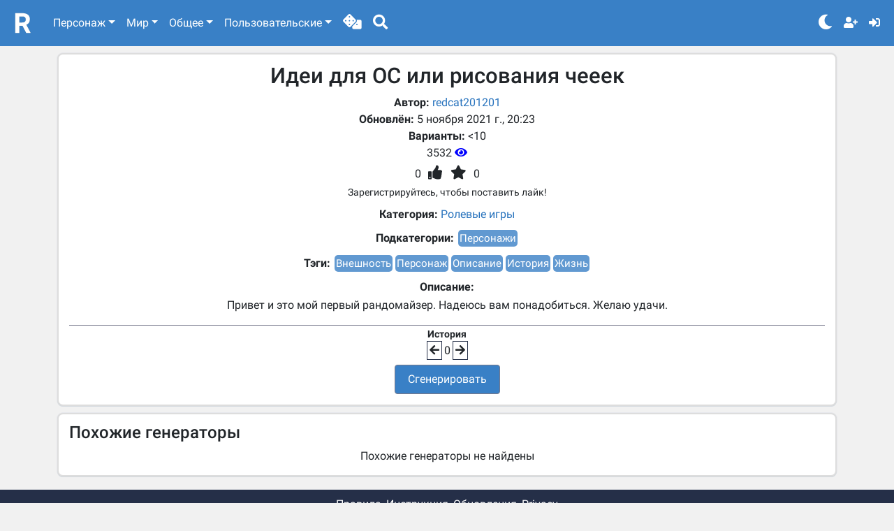

--- FILE ---
content_type: text/html; charset=utf-8
request_url: https://randomall.ru/custom/gen/4529
body_size: 5574
content:
<!DOCTYPE html><html><head><meta charSet="utf-8"/><meta name="viewport" content="width=device-width"/><title>Идеи для ОС или рисования чееек | RandomAll</title><meta name="description" content="Привет и это мой первый рандомайзер. Надеюсь вам понадобиться. Желаю удачи."/><meta name="next-head-count" content="4"/><link rel="apple-touch-icon" sizes="180x180" href="/apple-touch-icon.png"/><link rel="icon" type="image/png" sizes="32x32" href="/favicon-32x32.png"/><link rel="icon" type="image/png" sizes="16x16" href="/favicon-16x16.png"/><link rel="manifest" href="/site.webmanifest"/><link rel="mask-icon" href="/safari-pinned-tab.svg" color="#5bbad5"/><meta name="msapplication-TileColor" content="#da532c"/><meta name="theme-color" content="#ffffff"/><link rel="stylesheet" href="https://cdnjs.cloudflare.com/ajax/libs/bootstrap/5.1.3/css/bootstrap.min.css" integrity="sha512-GQGU0fMMi238uA+a/bdWJfpUGKUkBdgfFdgBm72SUQ6BeyWjoY/ton0tEjH+OSH9iP4Dfh+7HM0I9f5eR0L/4w==" crossorigin="anonymous" referrerPolicy="no-referrer"/><script src="https://cdnjs.cloudflare.com/ajax/libs/bootstrap/5.1.3/js/bootstrap.bundle.min.js" integrity="sha512-pax4MlgXjHEPfCwcJLQhigY7+N8rt6bVvWLFyUMuxShv170X53TRzGPmPkZmGBhk+jikR8WBM4yl7A9WMHHqvg==" crossorigin="anonymous" referrerPolicy="no-referrer" async=""></script><link rel="stylesheet" href="https://use.fontawesome.com/releases/v5.15.4/css/all.css"/><meta name="yandex-verification" content="55ba6da16130ed04"/><script>window.yaContextCb=window.yaContextCb||[]</script><script async="" src="https://yandex.ru/ads/system/context.js"></script><script type="text/javascript">(function(m,e,t,r,i,k,a){m[i]=m[i]||function(){(m[i].a=m[i].a||[]).push(arguments)}; m[i].l=1*new Date(); for (var j = 0; j < document.scripts.length; j++) {if (document.scripts[j].src === r) { return; }} k=e.createElement(t),a=e.getElementsByTagName(t)[0],k.async=1,k.src=r,a.parentNode.insertBefore(k,a)}) (window, document, "script", "https://mc.yandex.ru/metrika/tag.js", "ym"); ym(45218097, "init", { clickmap:true, trackLinks:true, accurateTrackBounce:true, webvisor:true, trackHash:true });</script><noscript><div><img src="https://mc.yandex.ru/watch/45218097" style="position:absolute;left:-9999px" alt=""/></div></noscript><script async="" src="https://www.googletagmanager.com/gtag/js?id=UA-105435091-1"></script><script>window.dataLayer = window.dataLayer || [];function gtag(){dataLayer.push(arguments);}gtag('js', new Date());gtag('config', 'UA-105435091-1');</script><link rel="preconnect" href="https://fonts.gstatic.com" crossorigin /><link rel="preload" href="/_next/static/css/8cc345c1028f76b3.css" as="style"/><link rel="stylesheet" href="/_next/static/css/8cc345c1028f76b3.css" data-n-g=""/><noscript data-n-css=""></noscript><script defer="" nomodule="" src="/_next/static/chunks/polyfills-c67a75d1b6f99dc8.js"></script><script src="/_next/static/chunks/webpack-eaae93af0b2e8468.js" defer=""></script><script src="/_next/static/chunks/framework-d51ece3d757c7ed2.js" defer=""></script><script src="/_next/static/chunks/main-c9bfe723b1e8fc5d.js" defer=""></script><script src="/_next/static/chunks/pages/_app-8b0e579c0d180d01.js" defer=""></script><script src="/_next/static/chunks/3996-6895756853d8b56b.js" defer=""></script><script src="/_next/static/chunks/5887-8af044b848cae858.js" defer=""></script><script src="/_next/static/chunks/4055-97f981a93918511c.js" defer=""></script><script src="/_next/static/chunks/5812-ae7d94eaea8e75e6.js" defer=""></script><script src="/_next/static/chunks/pages/gen/%5Bid%5D-bd866fc2af679152.js" defer=""></script><script src="/_next/static/6PnpSUK0tbTFbM36D3x3e/_buildManifest.js" defer=""></script><script src="/_next/static/6PnpSUK0tbTFbM36D3x3e/_ssgManifest.js" defer=""></script><style data-href="https://fonts.googleapis.com/css2?family=Roboto:ital,wght@0,400;0,500;0,700;1,400&display=swap">@font-face{font-family:'Roboto';font-style:italic;font-weight:400;font-display:swap;src:url(https://fonts.gstatic.com/s/roboto/v30/KFOkCnqEu92Fr1Mu52xM.woff) format('woff')}@font-face{font-family:'Roboto';font-style:normal;font-weight:400;font-display:swap;src:url(https://fonts.gstatic.com/s/roboto/v30/KFOmCnqEu92Fr1Me5g.woff) format('woff')}@font-face{font-family:'Roboto';font-style:normal;font-weight:500;font-display:swap;src:url(https://fonts.gstatic.com/s/roboto/v30/KFOlCnqEu92Fr1MmEU9vAA.woff) format('woff')}@font-face{font-family:'Roboto';font-style:normal;font-weight:700;font-display:swap;src:url(https://fonts.gstatic.com/s/roboto/v30/KFOlCnqEu92Fr1MmWUlvAA.woff) format('woff')}@font-face{font-family:'Roboto';font-style:italic;font-weight:400;font-display:swap;src:url(https://fonts.gstatic.com/s/roboto/v30/KFOkCnqEu92Fr1Mu51xFIzIXKMnyrYk.woff2) format('woff2');unicode-range:U+0460-052F,U+1C80-1C88,U+20B4,U+2DE0-2DFF,U+A640-A69F,U+FE2E-FE2F}@font-face{font-family:'Roboto';font-style:italic;font-weight:400;font-display:swap;src:url(https://fonts.gstatic.com/s/roboto/v30/KFOkCnqEu92Fr1Mu51xMIzIXKMnyrYk.woff2) format('woff2');unicode-range:U+0301,U+0400-045F,U+0490-0491,U+04B0-04B1,U+2116}@font-face{font-family:'Roboto';font-style:italic;font-weight:400;font-display:swap;src:url(https://fonts.gstatic.com/s/roboto/v30/KFOkCnqEu92Fr1Mu51xEIzIXKMnyrYk.woff2) format('woff2');unicode-range:U+1F00-1FFF}@font-face{font-family:'Roboto';font-style:italic;font-weight:400;font-display:swap;src:url(https://fonts.gstatic.com/s/roboto/v30/KFOkCnqEu92Fr1Mu51xLIzIXKMnyrYk.woff2) format('woff2');unicode-range:U+0370-0377,U+037A-037F,U+0384-038A,U+038C,U+038E-03A1,U+03A3-03FF}@font-face{font-family:'Roboto';font-style:italic;font-weight:400;font-display:swap;src:url(https://fonts.gstatic.com/s/roboto/v30/KFOkCnqEu92Fr1Mu51xHIzIXKMnyrYk.woff2) format('woff2');unicode-range:U+0102-0103,U+0110-0111,U+0128-0129,U+0168-0169,U+01A0-01A1,U+01AF-01B0,U+0300-0301,U+0303-0304,U+0308-0309,U+0323,U+0329,U+1EA0-1EF9,U+20AB}@font-face{font-family:'Roboto';font-style:italic;font-weight:400;font-display:swap;src:url(https://fonts.gstatic.com/s/roboto/v30/KFOkCnqEu92Fr1Mu51xGIzIXKMnyrYk.woff2) format('woff2');unicode-range:U+0100-02AF,U+0304,U+0308,U+0329,U+1E00-1E9F,U+1EF2-1EFF,U+2020,U+20A0-20AB,U+20AD-20C0,U+2113,U+2C60-2C7F,U+A720-A7FF}@font-face{font-family:'Roboto';font-style:italic;font-weight:400;font-display:swap;src:url(https://fonts.gstatic.com/s/roboto/v30/KFOkCnqEu92Fr1Mu51xIIzIXKMny.woff2) format('woff2');unicode-range:U+0000-00FF,U+0131,U+0152-0153,U+02BB-02BC,U+02C6,U+02DA,U+02DC,U+0304,U+0308,U+0329,U+2000-206F,U+2074,U+20AC,U+2122,U+2191,U+2193,U+2212,U+2215,U+FEFF,U+FFFD}@font-face{font-family:'Roboto';font-style:normal;font-weight:400;font-display:swap;src:url(https://fonts.gstatic.com/s/roboto/v30/KFOmCnqEu92Fr1Mu72xKKTU1Kvnz.woff2) format('woff2');unicode-range:U+0460-052F,U+1C80-1C88,U+20B4,U+2DE0-2DFF,U+A640-A69F,U+FE2E-FE2F}@font-face{font-family:'Roboto';font-style:normal;font-weight:400;font-display:swap;src:url(https://fonts.gstatic.com/s/roboto/v30/KFOmCnqEu92Fr1Mu5mxKKTU1Kvnz.woff2) format('woff2');unicode-range:U+0301,U+0400-045F,U+0490-0491,U+04B0-04B1,U+2116}@font-face{font-family:'Roboto';font-style:normal;font-weight:400;font-display:swap;src:url(https://fonts.gstatic.com/s/roboto/v30/KFOmCnqEu92Fr1Mu7mxKKTU1Kvnz.woff2) format('woff2');unicode-range:U+1F00-1FFF}@font-face{font-family:'Roboto';font-style:normal;font-weight:400;font-display:swap;src:url(https://fonts.gstatic.com/s/roboto/v30/KFOmCnqEu92Fr1Mu4WxKKTU1Kvnz.woff2) format('woff2');unicode-range:U+0370-0377,U+037A-037F,U+0384-038A,U+038C,U+038E-03A1,U+03A3-03FF}@font-face{font-family:'Roboto';font-style:normal;font-weight:400;font-display:swap;src:url(https://fonts.gstatic.com/s/roboto/v30/KFOmCnqEu92Fr1Mu7WxKKTU1Kvnz.woff2) format('woff2');unicode-range:U+0102-0103,U+0110-0111,U+0128-0129,U+0168-0169,U+01A0-01A1,U+01AF-01B0,U+0300-0301,U+0303-0304,U+0308-0309,U+0323,U+0329,U+1EA0-1EF9,U+20AB}@font-face{font-family:'Roboto';font-style:normal;font-weight:400;font-display:swap;src:url(https://fonts.gstatic.com/s/roboto/v30/KFOmCnqEu92Fr1Mu7GxKKTU1Kvnz.woff2) format('woff2');unicode-range:U+0100-02AF,U+0304,U+0308,U+0329,U+1E00-1E9F,U+1EF2-1EFF,U+2020,U+20A0-20AB,U+20AD-20C0,U+2113,U+2C60-2C7F,U+A720-A7FF}@font-face{font-family:'Roboto';font-style:normal;font-weight:400;font-display:swap;src:url(https://fonts.gstatic.com/s/roboto/v30/KFOmCnqEu92Fr1Mu4mxKKTU1Kg.woff2) format('woff2');unicode-range:U+0000-00FF,U+0131,U+0152-0153,U+02BB-02BC,U+02C6,U+02DA,U+02DC,U+0304,U+0308,U+0329,U+2000-206F,U+2074,U+20AC,U+2122,U+2191,U+2193,U+2212,U+2215,U+FEFF,U+FFFD}@font-face{font-family:'Roboto';font-style:normal;font-weight:500;font-display:swap;src:url(https://fonts.gstatic.com/s/roboto/v30/KFOlCnqEu92Fr1MmEU9fCRc4AMP6lbBP.woff2) format('woff2');unicode-range:U+0460-052F,U+1C80-1C88,U+20B4,U+2DE0-2DFF,U+A640-A69F,U+FE2E-FE2F}@font-face{font-family:'Roboto';font-style:normal;font-weight:500;font-display:swap;src:url(https://fonts.gstatic.com/s/roboto/v30/KFOlCnqEu92Fr1MmEU9fABc4AMP6lbBP.woff2) format('woff2');unicode-range:U+0301,U+0400-045F,U+0490-0491,U+04B0-04B1,U+2116}@font-face{font-family:'Roboto';font-style:normal;font-weight:500;font-display:swap;src:url(https://fonts.gstatic.com/s/roboto/v30/KFOlCnqEu92Fr1MmEU9fCBc4AMP6lbBP.woff2) format('woff2');unicode-range:U+1F00-1FFF}@font-face{font-family:'Roboto';font-style:normal;font-weight:500;font-display:swap;src:url(https://fonts.gstatic.com/s/roboto/v30/KFOlCnqEu92Fr1MmEU9fBxc4AMP6lbBP.woff2) format('woff2');unicode-range:U+0370-0377,U+037A-037F,U+0384-038A,U+038C,U+038E-03A1,U+03A3-03FF}@font-face{font-family:'Roboto';font-style:normal;font-weight:500;font-display:swap;src:url(https://fonts.gstatic.com/s/roboto/v30/KFOlCnqEu92Fr1MmEU9fCxc4AMP6lbBP.woff2) format('woff2');unicode-range:U+0102-0103,U+0110-0111,U+0128-0129,U+0168-0169,U+01A0-01A1,U+01AF-01B0,U+0300-0301,U+0303-0304,U+0308-0309,U+0323,U+0329,U+1EA0-1EF9,U+20AB}@font-face{font-family:'Roboto';font-style:normal;font-weight:500;font-display:swap;src:url(https://fonts.gstatic.com/s/roboto/v30/KFOlCnqEu92Fr1MmEU9fChc4AMP6lbBP.woff2) format('woff2');unicode-range:U+0100-02AF,U+0304,U+0308,U+0329,U+1E00-1E9F,U+1EF2-1EFF,U+2020,U+20A0-20AB,U+20AD-20C0,U+2113,U+2C60-2C7F,U+A720-A7FF}@font-face{font-family:'Roboto';font-style:normal;font-weight:500;font-display:swap;src:url(https://fonts.gstatic.com/s/roboto/v30/KFOlCnqEu92Fr1MmEU9fBBc4AMP6lQ.woff2) format('woff2');unicode-range:U+0000-00FF,U+0131,U+0152-0153,U+02BB-02BC,U+02C6,U+02DA,U+02DC,U+0304,U+0308,U+0329,U+2000-206F,U+2074,U+20AC,U+2122,U+2191,U+2193,U+2212,U+2215,U+FEFF,U+FFFD}@font-face{font-family:'Roboto';font-style:normal;font-weight:700;font-display:swap;src:url(https://fonts.gstatic.com/s/roboto/v30/KFOlCnqEu92Fr1MmWUlfCRc4AMP6lbBP.woff2) format('woff2');unicode-range:U+0460-052F,U+1C80-1C88,U+20B4,U+2DE0-2DFF,U+A640-A69F,U+FE2E-FE2F}@font-face{font-family:'Roboto';font-style:normal;font-weight:700;font-display:swap;src:url(https://fonts.gstatic.com/s/roboto/v30/KFOlCnqEu92Fr1MmWUlfABc4AMP6lbBP.woff2) format('woff2');unicode-range:U+0301,U+0400-045F,U+0490-0491,U+04B0-04B1,U+2116}@font-face{font-family:'Roboto';font-style:normal;font-weight:700;font-display:swap;src:url(https://fonts.gstatic.com/s/roboto/v30/KFOlCnqEu92Fr1MmWUlfCBc4AMP6lbBP.woff2) format('woff2');unicode-range:U+1F00-1FFF}@font-face{font-family:'Roboto';font-style:normal;font-weight:700;font-display:swap;src:url(https://fonts.gstatic.com/s/roboto/v30/KFOlCnqEu92Fr1MmWUlfBxc4AMP6lbBP.woff2) format('woff2');unicode-range:U+0370-0377,U+037A-037F,U+0384-038A,U+038C,U+038E-03A1,U+03A3-03FF}@font-face{font-family:'Roboto';font-style:normal;font-weight:700;font-display:swap;src:url(https://fonts.gstatic.com/s/roboto/v30/KFOlCnqEu92Fr1MmWUlfCxc4AMP6lbBP.woff2) format('woff2');unicode-range:U+0102-0103,U+0110-0111,U+0128-0129,U+0168-0169,U+01A0-01A1,U+01AF-01B0,U+0300-0301,U+0303-0304,U+0308-0309,U+0323,U+0329,U+1EA0-1EF9,U+20AB}@font-face{font-family:'Roboto';font-style:normal;font-weight:700;font-display:swap;src:url(https://fonts.gstatic.com/s/roboto/v30/KFOlCnqEu92Fr1MmWUlfChc4AMP6lbBP.woff2) format('woff2');unicode-range:U+0100-02AF,U+0304,U+0308,U+0329,U+1E00-1E9F,U+1EF2-1EFF,U+2020,U+20A0-20AB,U+20AD-20C0,U+2113,U+2C60-2C7F,U+A720-A7FF}@font-face{font-family:'Roboto';font-style:normal;font-weight:700;font-display:swap;src:url(https://fonts.gstatic.com/s/roboto/v30/KFOlCnqEu92Fr1MmWUlfBBc4AMP6lQ.woff2) format('woff2');unicode-range:U+0000-00FF,U+0131,U+0152-0153,U+02BB-02BC,U+02C6,U+02DA,U+02DC,U+0304,U+0308,U+0329,U+2000-206F,U+2074,U+20AC,U+2122,U+2191,U+2193,U+2212,U+2215,U+FEFF,U+FFFD}</style></head><body><div id="__next"><nav class="navbar navbar-expand-md navbar-dark navbar-custom-bg"><div class="container-fluid"><a class="navbar-brand" href="/"><img class="svg-logo" src="/logo.svg" alt="RandomAll"/></a><a class="nav-custom-random-outside" title="Случайный генератор" href="/custom/gen/random?id=4529"><li class="nav-item nav-link nav-custom-link nav-custom-outside-icon" role="button"><i class="fas fa-dice"></i></li></a><li role="button" class="nav-custom-dark-mode-outside nav-custom-outside-icon"><i class="fas fa-search" aria-hidden="true"></i></li><li role="button" class="nav-custom-dark-mode-outside nav-custom-outside-icon-last"><i class="fas fa-moon" aria-hidden="true"></i></li><button class="navbar-toggler" type="button" data-bs-toggle="collapse" data-bs-target="#navbarSupportedContent" aria-controls="navbarSupportedContent" aria-expanded="false" aria-label="Toggle navigation"><span class="navbar-toggler-icon"></span></button><div class="collapse navbar-collapse" id="navbarSupportedContent"><ul class="navbar-nav me-auto mb-lg-0"><li class="nav-item dropdown"><a class="nav-link nav-custom-link dropdown-toggle" href="#" id="navbarDropdown" role="button" data-bs-toggle="dropdown" aria-expanded="false">Персонаж</a><ul class="dropdown-menu" aria-labelledby="navbarDropdown"><li class="dropdown-li"><a class="dropdown-item" href="/fantasy_name">Генератор фэнтезийного имени</a></li><li class="dropdown-li"><a class="dropdown-item" href="/appearance">Генератор внешности персонажа</a></li><li class="dropdown-li"><a class="dropdown-item" href="/crowd">Генератор второстепенного персонажа</a></li><li class="dropdown-li"><a class="dropdown-item" href="/character">Генератор характера</a></li><li class="dropdown-li"><a class="dropdown-item" href="/motivation">Генератор мотивации</a></li><li class="dropdown-li"><a class="dropdown-item" href="/abilities">Генератор способностей</a></li><li class="dropdown-li"><a class="dropdown-item" href="/features">Особенности персонажа</a></li><li class="dropdown-li"><a class="dropdown-item" href="/jobs">Генератор случайной профессии</a></li><li class="dropdown-li"><a class="dropdown-item" href="/race">Генератор расы</a></li><li class="dropdown-li"><a class="dropdown-item" href="/superpowers">Генератор суперспособностей</a></li></ul></li><li class="nav-item dropdown"><a class="nav-link nav-custom-link dropdown-toggle" href="#" id="navbarDropdown" role="button" data-bs-toggle="dropdown" aria-expanded="false">Мир</a><ul class="dropdown-menu" aria-labelledby="navbarDropdown"><li class="dropdown-li"><a class="dropdown-item" href="/plot">Генератор идей для сюжета</a></li><li class="dropdown-li"><a class="dropdown-item" href="/plotkeys">Генератор ключевых слов для сюжета</a></li><li class="dropdown-li"><a class="dropdown-item" href="/awkward_moment">Неловкий момент</a></li><li class="dropdown-li"><a class="dropdown-item" href="/unexpected_event">Неожиданный поворот</a></li><li class="dropdown-li"><a class="dropdown-item" href="/bookname">Генератор названий книг</a></li><li class="dropdown-li"><a class="dropdown-item" href="/fantasy_country">Генератор названия вымышленной страны</a></li><li class="dropdown-li"><a class="dropdown-item" href="/fantasy_town">Генератор названия вымышленного города</a></li><li class="dropdown-li"><a class="dropdown-item" href="/fantasy_continent">Генератор названия континента</a></li><li class="dropdown-li"><a class="dropdown-item" href="/country_description">Генератор описания страны</a></li></ul></li><li class="nav-item dropdown"><a class="nav-link nav-custom-link dropdown-toggle" href="#" id="navbarDropdown" role="button" data-bs-toggle="dropdown" aria-expanded="false">Общее</a><ul class="dropdown-menu" aria-labelledby="navbarDropdown"><li class="dropdown-li"><a class="dropdown-item" href="/draw">Генератор идей для рисования</a></li><li class="dropdown-li"><a class="dropdown-item" href="/numbers">Генератор случайных чисел</a></li><li class="dropdown-li"><a class="dropdown-item" href="/names">Генератор имени</a></li><li class="dropdown-li"><a class="dropdown-item" href="/surnames">Генератор фамилии</a></li><li class="dropdown-li"><a class="dropdown-item" href="/date">Случайная дата</a></li><li class="dropdown-li"><a class="dropdown-item" href="/time">Случайное время</a></li><li class="dropdown-li"><a class="dropdown-item" href="/countries">Генератор стран</a></li><li class="dropdown-li"><a class="dropdown-item" href="/cities">Генератор русских городов</a></li><li class="dropdown-li"><a class="dropdown-item" href="/cubes">Бросить кубики</a></li><li class="dropdown-li"><a class="dropdown-item" href="/coin">Монетка</a></li></ul></li><li class="nav-item dropdown"><a class="nav-link nav-custom-link dropdown-toggle" href="#" id="navbarDropdown" role="button" data-bs-toggle="dropdown" aria-expanded="false">Пользовательские</a><ul class="dropdown-menu" aria-labelledby="navbarDropdown"><li class="dropdown-li"><a class="dropdown-item" href="/custom/gen/search">Поиск генераторов</a></li><li class="dropdown-li"><a class="dropdown-item" href="/custom/gen/create">Создать генератор</a></li><li class="dropdown-li"><a class="dropdown-item" href="/custom/gen/categories">Все категории</a></li><li class="dropdown-li"><a class="dropdown-item" href="/custom/gen/tags">Все тэги</a></li><li><hr class="dropdown-divider"/></li><li class="dropdown-li"><a class="dropdown-item" href="/custom/list/search">Поиск списков</a></li><li class="dropdown-li"><a class="dropdown-item" href="/custom/list/create">Создать список</a></li></ul></li><a class="nav-custom-random-inside" title="Случайный генератор" href="/custom/gen/random?id=4529"><li class="nav-item nav-link nav-custom-link" role="button"><i class="fas fa-dice fa-lg"></i></li></a><li class="nav-item nav-link nav-custom-link nav-custom-random-inside" role="button"><i class="fas fa-search fa-lg"></i></li></ul><ul class="navbar-nav" role="button"><li class="nav-item nav-link nav-custom-link nav-custom-dark-mode-inside"><i class="fas fa-moon fa-lg" aria-hidden="true"></i></li><li class="nav-item py-0"><a class="nav-link nav-custom-link" data-bs-toggle="popover" data-bs-content="Регистрация" data-bs-placement="bottom" id="popover-signup" href="/signup"><i class="fa fa-user-plus" aria-hidden="true"></i></a></li><li class="nav-item py-0"><a class="nav-link nav-custom-link" data-bs-toggle="popover" data-bs-content="Войти" data-bs-placement="bottom" id="popover-login" href="/login"><i class="fa fa-sign-in-alt" aria-hidden="true"></i></a></li></ul></div></div></nav><main><div class="container main"><div class="section text-center"><div id="yandex_rtb_R-A-2220832-1" class="ad__yandex ad__yandex__top"></div><header class="mt-2"><h1>Идеи для ОС или рисования чееек</h1></header><div><div><span><span class="g__key">Автор: </span><a href="/profile/18736">redcat201201</a></span></div><div><span class="g__key">Обновлён: </span><span class="g__value"></span></div><div><span class="g__key">Варианты: </span><span class="g__value">&lt;10</span></div><div><span class="g__value ">3532<!-- --> <i title="Просмотры" class="fa fa-eye g__eye-icon"></i></span></div><div><span title="Лайки" role="button"><span class="g__value">0<!-- --> </span><i class="fa fa-thumbs-up gen__view__soc gen__view__like-off"></i></span><span class="no-select" title="Избранные" role="button"><i class="fa fa-star gen__view__soc gen__view__fav-off"></i><span class="g__value"> <!-- -->0</span></span></div><div><small>Зарегистрируйтесь, чтобы поставить лайк!</small></div><div class="my-2"><span class="g__key">Категория: </span><a href="/custom/gen/search?c=%D0%A0%D0%BE%D0%BB%D0%B5%D0%B2%D1%8B%D0%B5+%D0%B8%D0%B3%D1%80%D1%8B">Ролевые игры</a></div><div><span class="g__key">Подкатегории: </span><a class="g__bubble" href="/custom/gen/search?c=%D0%A0%D0%BE%D0%BB%D0%B5%D0%B2%D1%8B%D0%B5+%D0%B8%D0%B3%D1%80%D1%8B&amp;sc=%D0%9F%D0%B5%D1%80%D1%81%D0%BE%D0%BD%D0%B0%D0%B6%D0%B8">Персонажи</a></div><div class="my-2"><span class="g__key">Тэги: </span><a class="g__bubble" href="/custom/gen/search?t=%D0%92%D0%BD%D0%B5%D1%88%D0%BD%D0%BE%D1%81%D1%82%D1%8C">Внешность</a><a class="g__bubble" href="/custom/gen/search?t=%D0%9F%D0%B5%D1%80%D1%81%D0%BE%D0%BD%D0%B0%D0%B6">Персонаж</a><a class="g__bubble" href="/custom/gen/search?t=%D0%9E%D0%BF%D0%B8%D1%81%D0%B0%D0%BD%D0%B8%D0%B5">Описание</a><a class="g__bubble" href="/custom/gen/search?t=%D0%98%D1%81%D1%82%D0%BE%D1%80%D0%B8%D1%8F">История</a><a class="g__bubble" href="/custom/gen/search?t=%D0%96%D0%B8%D0%B7%D0%BD%D1%8C">Жизнь</a></div><div class="g__description word-wrap"><span class="g__key">Описание: </span><p class="g__value" style="text-align:center"><span class="d-block g__item__description__block">Привет и это мой первый рандомайзер. Надеюсь вам понадобиться. Желаю удачи.</span></p></div><div><div class="mb-2"><div><small class="g__key">История</small></div><span title="Предыдущая генерация" class="g__control-icon" role="button"><i class="fas fa-arrow-left"></i></span><span class="no-select gen__view__value" title="Кол-во доступных предыдущих генераций">0</span><span title="Следующая генерация" class="g__control-icon" role="button"><i class="fas fa-arrow-right"></i></span></div><button class="btn btn-custom mx-1" type="button">Сгенерировать</button></div></div></div><div class="section"><div id="yandex_rtb_R-A-2220832-3" class="ad__yandex ad__yandex__middle1"></div><h4 class="mt-2">Похожие генераторы</h4><div class="text-center"><div class="spinner-border spinner-custom"></div></div></div></div></main><footer class="dark-mode"><div class="container text-center"><div class="footer__text-row my-1"><span><a href="/about/rules">Правила</a></span><span><a href="/about/tutorial">Инструкция</a></span><span><a href="/about/updates">Обновления</a></span><span><a href="/about/privacy">Privacy</a></span></div><div class="footer__social-row"><span class="m-1" title="Группа VK"><a href="//vk.com/randomallru"><i class="fab fa-vk fa-2x"></i></a></span><span class="m-1" title="Telegram Бот"><a href="//t.me/randomall_ru_bot"><i class="fab fa-telegram-plane fa-2x"></i></a></span></div><div class="footer__name">RandomAll 2016 - 2024</div></div></footer></div><script id="__NEXT_DATA__" type="application/json">{"props":{"pageProps":{"item":{"access":0,"active":true,"ads":true,"category":"Ролевые игры","copyright":false,"dateAdded":"2021-11-05T20:23:08.765Z","dateUpdated":"2021-11-05T20:23:08.765Z","description":"Привет и это мой первый рандомайзер. Надеюсь вам понадобиться. Желаю удачи.","faved":false,"favsCount":0,"format":{"align":"left","buttons":{"mode":"default"}},"generator":"blocks","id":4529,"liked":false,"likesCount":0,"subcategories":["Персонажи"],"tags":["Внешность","Персонаж","Описание","История","Жизнь"],"title":"Идеи для ОС или рисования чееек","user":{"id":18736,"username":"redcat201201"},"variations":"\u003c10","views":3532}},"__N_SSP":true},"page":"/gen/[id]","query":{"id":"4529"},"buildId":"6PnpSUK0tbTFbM36D3x3e","isFallback":false,"gssp":true,"scriptLoader":[]}</script></body><script>if (+localStorage.getItem('darkTheme') === 1) { document.body.classList.add('dark-theme'); } </script></html>

--- FILE ---
content_type: application/javascript; charset=UTF-8
request_url: https://randomall.ru/_next/static/chunks/7536-4769303f3f0f4357.js
body_size: 6920
content:
"use strict";(self.webpackChunk_N_E=self.webpackChunk_N_E||[]).push([[7536],{7536:function(e,t,r){r.d(t,{cI:function(){return we}});var s=r(7294),a=e=>"checkbox"===e.type,i=e=>e instanceof Date,n=e=>null==e;const o=e=>"object"===typeof e;var l=e=>!n(e)&&!Array.isArray(e)&&o(e)&&!i(e),u=e=>l(e)&&e.target?a(e.target)?e.target.checked:e.target.value:e,c=(e,t)=>e.has((e=>e.substring(0,e.search(/\.\d+(\.|$)/))||e)(t)),d=e=>Array.isArray(e)?e.filter(Boolean):[],f=e=>void 0===e,y=(e,t,r)=>{if(!t||!l(e))return r;const s=d(t.split(/[,[\].]+?/)).reduce(((e,t)=>n(e)?e:e[t]),e);return f(s)||s===e?f(e[t])?r:e[t]:s};const m="blur",h="focusout",g="onBlur",v="onChange",p="onSubmit",b="onTouched",_="all",A="max",V="min",w="maxLength",F="minLength",S="pattern",k="required",x="validate";s.createContext(null);var D=(e,t,r,s=!0)=>{const a={};for(const i in e)Object.defineProperty(a,i,{get:()=>{const a=i;return t[a]!==_&&(t[a]=!s||_),r&&(r[a]=!0),e[a]}});return a},E=e=>l(e)&&!Object.keys(e).length,C=(e,t,r)=>{const{name:s,...a}=e;return E(a)||Object.keys(a).length>=Object.keys(t).length||Object.keys(a).find((e=>t[e]===(!r||_)))},O=e=>Array.isArray(e)?e:[e];function T(e){const t=s.useRef(e);t.current=e,s.useEffect((()=>{const r=!e.disabled&&t.current.subject.subscribe({next:t.current.callback});return()=>(e=>{e&&e.unsubscribe()})(r)}),[e.disabled])}var j=e=>"string"===typeof e,N=(e,t,r,s)=>{const a=Array.isArray(e);return j(e)?(s&&t.watch.add(e),y(r,e)):a?e.map((e=>(s&&t.watch.add(e),y(r,e)))):(s&&(t.watchAll=!0),r)},L=e=>"function"===typeof e,U=e=>{for(const t in e)if(L(e[t]))return!0;return!1};var B=(e,t,r,s,a)=>t?{...r[e],types:{...r[e]&&r[e].types?r[e].types:{},[s]:a||!0}}:{},M=e=>/^\w*$/.test(e),q=e=>d(e.replace(/["|']|\]/g,"").split(/\.|\[/));function I(e,t,r){let s=-1;const a=M(t)?[t]:q(t),i=a.length,n=i-1;for(;++s<i;){const t=a[s];let i=r;if(s!==n){const r=e[t];i=l(r)||Array.isArray(r)?r:isNaN(+a[s+1])?{}:[]}e[t]=i,e=e[t]}return e}const $=(e,t,r)=>{for(const s of r||Object.keys(e)){const r=y(e,s);if(r){const{_f:e,...s}=r;if(e&&t(e.name)){if(e.ref.focus&&f(e.ref.focus()))break;if(e.refs){e.refs[0].focus();break}}else l(s)&&$(s,t)}}};var H=(e,t,r)=>!r&&(t.watchAll||t.watch.has(e)||[...t.watch].some((t=>e.startsWith(t)&&/^\.\w+/.test(e.slice(t.length))))),R=(e,t,r)=>{const s=d(y(e,r));return I(s,"root",t[r]),I(e,r,s),e},P=e=>"boolean"===typeof e,W=e=>"file"===e.type,z=e=>j(e)||s.isValidElement(e),G=e=>"radio"===e.type,J=e=>e instanceof RegExp;const K={value:!1,isValid:!1},Q={value:!0,isValid:!0};var X=e=>{if(Array.isArray(e)){if(e.length>1){const t=e.filter((e=>e&&e.checked&&!e.disabled)).map((e=>e.value));return{value:t,isValid:!!t.length}}return e[0].checked&&!e[0].disabled?e[0].attributes&&!f(e[0].attributes.value)?f(e[0].value)||""===e[0].value?Q:{value:e[0].value,isValid:!0}:Q:K}return K};const Y={isValid:!1,value:null};var Z=e=>Array.isArray(e)?e.reduce(((e,t)=>t&&t.checked&&!t.disabled?{isValid:!0,value:t.value}:e),Y):Y;function ee(e,t,r="validate"){if(z(e)||Array.isArray(e)&&e.every(z)||P(e)&&!e)return{type:r,message:z(e)?e:"",ref:t}}var te=e=>l(e)&&!J(e)?e:{value:e,message:""},re=async(e,t,r,s,i)=>{const{ref:o,refs:u,required:c,maxLength:d,minLength:f,min:y,max:m,pattern:h,validate:g,name:v,valueAsNumber:p,mount:b,disabled:_}=e._f;if(!b||_)return{};const D=u?u[0]:o,C=e=>{s&&D.reportValidity&&(D.setCustomValidity(P(e)?"":e||" "),D.reportValidity())},O={},T=G(o),N=a(o),U=T||N,M=(p||W(o))&&!o.value||""===t||Array.isArray(t)&&!t.length,q=B.bind(null,v,r,O),I=(e,t,r,s=w,a=F)=>{const i=e?t:r;O[v]={type:e?s:a,message:i,ref:o,...q(e?s:a,i)}};if(i?!Array.isArray(t)||!t.length:c&&(!U&&(M||n(t))||P(t)&&!t||N&&!X(u).isValid||T&&!Z(u).isValid)){const{value:e,message:t}=z(c)?{value:!!c,message:c}:te(c);if(e&&(O[v]={type:k,message:t,ref:D,...q(k,t)},!r))return C(t),O}if(!M&&(!n(y)||!n(m))){let e,s;const a=te(m),i=te(y);if(n(t)||isNaN(t)){const r=o.valueAsDate||new Date(t);j(a.value)&&(e=r>new Date(a.value)),j(i.value)&&(s=r<new Date(i.value))}else{const r=o.valueAsNumber||+t;n(a.value)||(e=r>a.value),n(i.value)||(s=r<i.value)}if((e||s)&&(I(!!e,a.message,i.message,A,V),!r))return C(O[v].message),O}if((d||f)&&!M&&(j(t)||i&&Array.isArray(t))){const e=te(d),s=te(f),a=!n(e.value)&&t.length>e.value,i=!n(s.value)&&t.length<s.value;if((a||i)&&(I(a,e.message,s.message),!r))return C(O[v].message),O}if(h&&!M&&j(t)){const{value:e,message:s}=te(h);if(J(e)&&!t.match(e)&&(O[v]={type:S,message:s,ref:o,...q(S,s)},!r))return C(s),O}if(g)if(L(g)){const e=ee(await g(t),D);if(e&&(O[v]={...e,...q(x,e.message)},!r))return C(e.message),O}else if(l(g)){let e={};for(const s in g){if(!E(e)&&!r)break;const a=ee(await g[s](t),D,s);a&&(e={...a,...q(s,a.message)},C(a.message),r&&(O[v]=e))}if(!E(e)&&(O[v]={ref:D,...e},!r))return O}return C(!0),O};var se="undefined"!==typeof window&&"undefined"!==typeof window.HTMLElement&&"undefined"!==typeof document;function ae(e){let t;const r=Array.isArray(e);if(e instanceof Date)t=new Date(e);else if(e instanceof Set)t=new Set(e);else{if(se&&(e instanceof Blob||e instanceof FileList)||!r&&!l(e))return e;t=r?[]:{};for(const r in e){if(L(e[r])){t=e;break}t[r]=ae(e[r])}}return t}var ie=e=>({isOnSubmit:!e||e===p,isOnBlur:e===g,isOnChange:e===v,isOnAll:e===_,isOnTouch:e===b});function ne(e){for(const t in e)if(!f(e[t]))return!1;return!0}function oe(e,t){const r=M(t)?[t]:q(t),s=1==r.length?e:function(e,t){const r=t.slice(0,-1).length;let s=0;for(;s<r;)e=f(e)?s++:e[t[s++]];return e}(e,r),a=r[r.length-1];let i;s&&delete s[a];for(let n=0;n<r.slice(0,-1).length;n++){let t,s=-1;const a=r.slice(0,-(n+1)),o=a.length-1;for(n>0&&(i=e);++s<a.length;){const r=a[s];t=t?t[r]:e[r],o===s&&(l(t)&&E(t)||Array.isArray(t)&&ne(t))&&(i?delete i[r]:delete e[r]),i=t}}return e}function le(){let e=[];return{get observers(){return e},next:t=>{for(const r of e)r.next(t)},subscribe:t=>(e.push(t),{unsubscribe:()=>{e=e.filter((e=>e!==t))}}),unsubscribe:()=>{e=[]}}}var ue=e=>n(e)||!o(e);function ce(e,t){if(ue(e)||ue(t))return e===t;if(i(e)&&i(t))return e.getTime()===t.getTime();const r=Object.keys(e),s=Object.keys(t);if(r.length!==s.length)return!1;for(const a of r){const r=e[a];if(!s.includes(a))return!1;if("ref"!==a){const e=t[a];if(i(r)&&i(e)||l(r)&&l(e)||Array.isArray(r)&&Array.isArray(e)?!ce(r,e):r!==e)return!1}}return!0}var de=e=>{const t=e?e.ownerDocument:0;return e instanceof(t&&t.defaultView?t.defaultView.HTMLElement:HTMLElement)},fe=e=>"select-multiple"===e.type,ye=e=>de(e)&&e.isConnected;function me(e,t={}){const r=Array.isArray(e);if(l(e)||r)for(const s in e)Array.isArray(e[s])||l(e[s])&&!U(e[s])?(t[s]=Array.isArray(e[s])?[]:{},me(e[s],t[s])):n(e[s])||(t[s]=!0);return t}function he(e,t,r){const s=Array.isArray(e);if(l(e)||s)for(const a in e)Array.isArray(e[a])||l(e[a])&&!U(e[a])?f(t)||ue(r[a])?r[a]=Array.isArray(e[a])?me(e[a],[]):{...me(e[a])}:he(e[a],n(t)?{}:t[a],r[a]):r[a]=!ce(e[a],t[a]);return r}var ge=(e,t)=>he(e,t,me(t)),ve=(e,{valueAsNumber:t,valueAsDate:r,setValueAs:s})=>f(e)?e:t?""===e||n(e)?NaN:+e:r&&j(e)?new Date(e):s?s(e):e;function pe(e){const t=e.ref;if(!(e.refs?e.refs.every((e=>e.disabled)):t.disabled))return W(t)?t.files:G(t)?Z(e.refs).value:fe(t)?[...t.selectedOptions].map((({value:e})=>e)):a(t)?X(e.refs).value:ve(f(t.value)?e.ref.value:t.value,e)}var be=e=>f(e)?void 0:J(e)?e.source:l(e)?J(e.value)?e.value.source:e.value:e;function _e(e,t,r){const s=y(e,r);if(s||M(r))return{error:s,name:r};const a=r.split(".");for(;a.length;){const s=a.join("."),i=y(t,s),n=y(e,s);if(i&&!Array.isArray(i)&&r!==s)return{name:r};if(n&&n.type)return{name:s,error:n};a.pop()}return{name:r}}const Ae={mode:p,reValidateMode:v,shouldFocusError:!0};function Ve(e={}){let t,r={...Ae,...e},s={isDirty:!1,isValidating:!1,dirtyFields:{},isSubmitted:!1,submitCount:0,touchedFields:{},isSubmitting:!1,isSubmitSuccessful:!1,isValid:!1,errors:{}},o={},l=ae(r.defaultValues)||{},g=r.shouldUnregister?{}:ae(l),v={action:!1,mount:!1,watch:!1},p={mount:new Set,unMount:new Set,array:new Set,watch:new Set},b=0,A={};const V={isDirty:!1,dirtyFields:!1,touchedFields:!1,isValidating:!1,isValid:!1,errors:!1},w={watch:le(),array:le(),state:le()},F=ie(r.mode),S=ie(r.reValidateMode),k=r.criteriaMode===_,x=async e=>{let t=!1;return V.isValid&&(t=r.resolver?E((await U()).errors):await B(o,!0),e||t===s.isValid||(s.isValid=t,w.state.next({isValid:t}))),t},D=(e,t,r,s)=>{const a=y(o,e);if(a){const i=y(g,e,f(r)?y(l,e):r);f(i)||s&&s.defaultChecked||t?I(g,e,t?i:pe(a._f)):z(e,i),v.mount&&x()}},C=(e,t,r,a,i)=>{let n=!1;const o={name:e},u=y(s.touchedFields,e);if(V.isDirty){const e=s.isDirty;s.isDirty=o.isDirty=M(),n=e!==o.isDirty}if(V.dirtyFields&&(!r||a)){const r=y(s.dirtyFields,e);ce(y(l,e),t)?oe(s.dirtyFields,e):I(s.dirtyFields,e,!0),o.dirtyFields=s.dirtyFields,n=n||r!==y(s.dirtyFields,e)}return r&&!u&&(I(s.touchedFields,e,r),o.touchedFields=s.touchedFields,n=n||V.touchedFields&&u!==r),n&&i&&w.state.next(o),n?o:{}},T=async(r,a,i,n)=>{const o=y(s.errors,r),l=V.isValid&&s.isValid!==a;var u;if(e.delayError&&i?(u=()=>((e,t)=>{I(s.errors,e,t),w.state.next({errors:s.errors})})(r,i),t=e=>{clearTimeout(b),b=window.setTimeout(u,e)},t(e.delayError)):(clearTimeout(b),t=null,i?I(s.errors,r,i):oe(s.errors,r)),(i?!ce(o,i):o)||!E(n)||l){const e={...n,...l?{isValid:a}:{},errors:s.errors,name:r};s={...s,...e},w.state.next(e)}A[r]--,V.isValidating&&!Object.values(A).some((e=>e))&&(w.state.next({isValidating:!1}),A={})},U=async e=>r.resolver?await r.resolver({...g},r.context,((e,t,r,s)=>{const a={};for(const i of e){const e=y(t,i);e&&I(a,i,e._f)}return{criteriaMode:r,names:[...e],fields:a,shouldUseNativeValidation:s}})(e||p.mount,o,r.criteriaMode,r.shouldUseNativeValidation)):{},B=async(e,t,a={valid:!0})=>{for(const i in e){const n=e[i];if(n){const{_f:e,...i}=n;if(e){const i=p.array.has(e.name),o=await re(n,y(g,e.name),k,r.shouldUseNativeValidation,i);if(o[e.name]&&(a.valid=!1,t))break;!t&&(y(o,e.name)?i?R(s.errors,o,e.name):I(s.errors,e.name,o[e.name]):oe(s.errors,e.name))}i&&await B(i,t,a)}}return a.valid},M=(e,t)=>(e&&t&&I(g,e,t),!ce(Y(),l)),q=(e,t,r)=>{const s={...v.mount?g:f(t)?l:j(e)?{[e]:t}:t};return N(e,p,s,r)},z=(e,t,r={})=>{const s=y(o,e);let i=t;if(s){const r=s._f;r&&(!r.disabled&&I(g,e,ve(t,r)),i=se&&de(r.ref)&&n(t)?"":t,fe(r.ref)?[...r.ref.options].forEach((e=>e.selected=i.includes(e.value))):r.refs?a(r.ref)?r.refs.length>1?r.refs.forEach((e=>!e.disabled&&(e.checked=Array.isArray(i)?!!i.find((t=>t===e.value)):i===e.value))):r.refs[0]&&(r.refs[0].checked=!!i):r.refs.forEach((e=>e.checked=e.value===i)):W(r.ref)?r.ref.value="":(r.ref.value=i,r.ref.type||w.watch.next({name:e})))}(r.shouldDirty||r.shouldTouch)&&C(e,i,r.shouldTouch,r.shouldDirty,!0),r.shouldValidate&&X(e)},J=(e,t,r)=>{for(const s in t){const a=t[s],n=`${e}.${s}`,l=y(o,n);!p.array.has(e)&&ue(a)&&(!l||l._f)||i(a)?z(n,a,r):J(n,a,r)}},K=(e,t,r={})=>{const a=y(o,e),i=p.array.has(e),u=ae(t);I(g,e,u),i?(w.array.next({name:e,values:g}),(V.isDirty||V.dirtyFields)&&r.shouldDirty&&(s.dirtyFields=ge(l,g),w.state.next({name:e,dirtyFields:s.dirtyFields,isDirty:M(e,u)}))):!a||a._f||n(u)?z(e,u,r):J(e,u,r),H(e,p)&&w.state.next({}),w.watch.next({name:e})},Q=async e=>{const a=e.target;let i=a.name;const n=y(o,i);if(n){let c,d;const f=a.type?pe(n._f):u(e),v=e.type===m||e.type===h,b=!((l=n._f).mount&&(l.required||l.min||l.max||l.maxLength||l.minLength||l.pattern||l.validate))&&!r.resolver&&!y(s.errors,i)&&!n._f.deps||((e,t,r,s,a)=>!a.isOnAll&&(!r&&a.isOnTouch?!(t||e):(r?s.isOnBlur:a.isOnBlur)?!e:!(r?s.isOnChange:a.isOnChange)||e))(v,y(s.touchedFields,i),s.isSubmitted,S,F),_=H(i,p,v);I(g,i,f),v?(n._f.onBlur&&n._f.onBlur(e),t&&t(0)):n._f.onChange&&n._f.onChange(e);const V=C(i,f,v,!1),D=!E(V)||_;if(!v&&w.watch.next({name:i,type:e.type}),b)return D&&w.state.next({name:i,..._?{}:V});if(!v&&_&&w.state.next({}),A[i]=(A[i],1),w.state.next({isValidating:!0}),r.resolver){const{errors:e}=await U([i]),t=_e(s.errors,o,i),r=_e(e,o,t.name||i);c=r.error,i=r.name,d=E(e)}else c=(await re(n,y(g,i),k,r.shouldUseNativeValidation))[i],d=await x(!0);n._f.deps&&X(n._f.deps),T(i,d,c,V)}var l},X=async(e,t={})=>{let a,i;const n=O(e);if(w.state.next({isValidating:!0}),r.resolver){const t=await(async e=>{const{errors:t}=await U();if(e)for(const r of e){const e=y(t,r);e?I(s.errors,r,e):oe(s.errors,r)}else s.errors=t;return t})(f(e)?e:n);a=E(t),i=e?!n.some((e=>y(t,e))):a}else e?(i=(await Promise.all(n.map((async e=>{const t=y(o,e);return await B(t&&t._f?{[e]:t}:t)})))).every(Boolean),(i||s.isValid)&&x()):i=a=await B(o);return w.state.next({...!j(e)||V.isValid&&a!==s.isValid?{}:{name:e},...r.resolver?{isValid:a}:{},errors:s.errors,isValidating:!1}),t.shouldFocus&&!i&&$(o,(e=>y(s.errors,e)),e?n:p.mount),i},Y=e=>{const t={...l,...v.mount?g:{}};return f(e)?t:j(e)?y(t,e):e.map((e=>y(t,e)))},Z=(e,t)=>({invalid:!!y((t||s).errors,e),isDirty:!!y((t||s).dirtyFields,e),isTouched:!!y((t||s).touchedFields,e),error:y((t||s).errors,e)}),ee=(e,t={})=>{for(const a of e?O(e):p.mount)p.mount.delete(a),p.array.delete(a),y(o,a)&&(t.keepValue||(oe(o,a),oe(g,a)),!t.keepError&&oe(s.errors,a),!t.keepDirty&&oe(s.dirtyFields,a),!t.keepTouched&&oe(s.touchedFields,a),!r.shouldUnregister&&!t.keepDefaultValue&&oe(l,a));w.watch.next({}),w.state.next({...s,...t.keepDirty?{isDirty:M()}:{}}),!t.keepIsValid&&x()},te=(e,t={})=>{let s=y(o,e);const i=P(t.disabled);return I(o,e,{_f:{...s&&s._f?s._f:{ref:{name:e}},name:e,mount:!0,...t}}),p.mount.add(e),s?i&&I(g,e,t.disabled?void 0:y(g,e,pe(s._f))):D(e,!0,t.value),{...i?{disabled:t.disabled}:{},...r.shouldUseNativeValidation?{required:!!t.required,min:be(t.min),max:be(t.max),minLength:be(t.minLength),maxLength:be(t.maxLength),pattern:be(t.pattern)}:{},name:e,onChange:Q,onBlur:Q,ref:i=>{if(i){te(e,t),s=y(o,e);const r=f(i.value)&&i.querySelectorAll&&i.querySelectorAll("input,select,textarea")[0]||i,n=(e=>G(e)||a(e))(r),u=s._f.refs||[];if(n?u.find((e=>e===r)):r===s._f.ref)return;I(o,e,{_f:{...s._f,...n?{refs:[...u.filter(ye),r,...Array.isArray(y(l,e))?[{}]:[]],ref:{type:r.type,name:e}}:{ref:r}}}),D(e,!1,void 0,r)}else s=y(o,e,{}),s._f&&(s._f.mount=!1),(r.shouldUnregister||t.shouldUnregister)&&(!c(p.array,e)||!v.action)&&p.unMount.add(e)}}};return{control:{register:te,unregister:ee,getFieldState:Z,_executeSchema:U,_getWatch:q,_getDirty:M,_updateValid:x,_removeUnmounted:()=>{for(const e of p.unMount){const t=y(o,e);t&&(t._f.refs?t._f.refs.every((e=>!ye(e))):!ye(t._f.ref))&&ee(e)}p.unMount=new Set},_updateFieldArray:(e,t=[],r,a,i=!0,n=!0)=>{if(a&&r){if(v.action=!0,n&&Array.isArray(y(o,e))){const t=r(y(o,e),a.argA,a.argB);i&&I(o,e,t)}if(V.errors&&n&&Array.isArray(y(s.errors,e))){const t=r(y(s.errors,e),a.argA,a.argB);i&&I(s.errors,e,t),((e,t)=>{!d(y(e,t)).length&&oe(e,t)})(s.errors,e)}if(V.touchedFields&&n&&Array.isArray(y(s.touchedFields,e))){const t=r(y(s.touchedFields,e),a.argA,a.argB);i&&I(s.touchedFields,e,t)}V.dirtyFields&&(s.dirtyFields=ge(l,g)),w.state.next({isDirty:M(e,t),dirtyFields:s.dirtyFields,errors:s.errors,isValid:s.isValid})}else I(g,e,t)},_getFieldArray:t=>d(y(v.mount?g:l,t,e.shouldUnregister?y(l,t,[]):[])),_subjects:w,_proxyFormState:V,get _fields(){return o},get _formValues(){return g},get _stateFlags(){return v},set _stateFlags(e){v=e},get _defaultValues(){return l},get _names(){return p},set _names(e){p=e},get _formState(){return s},set _formState(e){s=e},get _options(){return r},set _options(e){r={...r,...e}}},trigger:X,register:te,handleSubmit:(e,t)=>async a=>{a&&(a.preventDefault&&a.preventDefault(),a.persist&&a.persist());let i=!0,n=ae(g);w.state.next({isSubmitting:!0});try{if(r.resolver){const{errors:e,values:t}=await U();s.errors=e,n=t}else await B(o);E(s.errors)?(w.state.next({errors:{},isSubmitting:!0}),await e(n,a)):(t&&await t({...s.errors},a),r.shouldFocusError&&$(o,(e=>y(s.errors,e)),p.mount))}catch(l){throw i=!1,l}finally{s.isSubmitted=!0,w.state.next({isSubmitted:!0,isSubmitting:!1,isSubmitSuccessful:E(s.errors)&&i,submitCount:s.submitCount+1,errors:s.errors})}},watch:(e,t)=>L(e)?w.watch.subscribe({next:r=>e(q(void 0,t),r)}):q(e,t,!0),setValue:K,getValues:Y,reset:(t,r={})=>{const a=t||l,i=ae(a),n=t&&!E(t)?i:l;if(r.keepDefaultValues||(l=a),!r.keepValues){if(r.keepDirtyValues)for(const e of p.mount)y(s.dirtyFields,e)?I(n,e,y(g,e)):K(e,y(n,e));else{if(se&&f(t))for(const e of p.mount){const t=y(o,e);if(t&&t._f){const e=Array.isArray(t._f.refs)?t._f.refs[0]:t._f.ref;try{if(de(e)){e.closest("form").reset();break}}catch(u){}}}o={}}g=e.shouldUnregister?r.keepDefaultValues?ae(l):{}:i,w.array.next({values:n}),w.watch.next({values:n})}p={mount:new Set,unMount:new Set,array:new Set,watch:new Set,watchAll:!1,focus:""},v.mount=!V.isValid||!!r.keepIsValid,v.watch=!!e.shouldUnregister,w.state.next({submitCount:r.keepSubmitCount?s.submitCount:0,isDirty:r.keepDirty||r.keepDirtyValues?s.isDirty:!(!r.keepDefaultValues||ce(t,l)),isSubmitted:!!r.keepIsSubmitted&&s.isSubmitted,dirtyFields:r.keepDirty||r.keepDirtyValues?s.dirtyFields:r.keepDefaultValues&&t?ge(l,t):{},touchedFields:r.keepTouched?s.touchedFields:{},errors:r.keepErrors?s.errors:{},isSubmitting:!1,isSubmitSuccessful:!1})},resetField:(e,t={})=>{y(o,e)&&(f(t.defaultValue)?K(e,y(l,e)):(K(e,t.defaultValue),I(l,e,t.defaultValue)),t.keepTouched||oe(s.touchedFields,e),t.keepDirty||(oe(s.dirtyFields,e),s.isDirty=t.defaultValue?M(e,y(l,e)):M()),t.keepError||(oe(s.errors,e),V.isValid&&x()),w.state.next({...s}))},clearErrors:e=>{e?O(e).forEach((e=>oe(s.errors,e))):s.errors={},w.state.next({errors:s.errors})},unregister:ee,setError:(e,t,r)=>{const a=(y(o,e,{_f:{}})._f||{}).ref;I(s.errors,e,{...t,ref:a}),w.state.next({name:e,errors:s.errors,isValid:!1}),r&&r.shouldFocus&&a&&a.focus&&a.focus()},setFocus:(e,t={})=>{const r=y(o,e)._f,s=r.refs?r.refs[0]:r.ref;s.focus(),t.shouldSelect&&s.select()},getFieldState:Z}}function we(e={}){const t=s.useRef(),[r,a]=s.useState({isDirty:!1,isValidating:!1,dirtyFields:{},isSubmitted:!1,submitCount:0,touchedFields:{},isSubmitting:!1,isSubmitSuccessful:!1,isValid:!1,errors:{}});t.current?t.current.control._options=e:t.current={...Ve(e),formState:r};const i=t.current.control,n=s.useCallback((e=>{C(e,i._proxyFormState,!0)&&(i._formState={...i._formState,...e},a({...i._formState}))}),[i]);return T({subject:i._subjects.state,callback:n}),s.useEffect((()=>{i._stateFlags.mount||(i._proxyFormState.isValid&&i._updateValid(),i._stateFlags.mount=!0),i._stateFlags.watch&&(i._stateFlags.watch=!1,i._subjects.state.next({})),i._removeUnmounted()})),t.current.formState=D(r,i._proxyFormState),t.current}}}]);

--- FILE ---
content_type: application/javascript; charset=UTF-8
request_url: https://randomall.ru/_next/static/chunks/4179-c9156a101f811915.js
body_size: 27423
content:
"use strict";(self.webpackChunk_N_E=self.webpackChunk_N_E||[]).push([[4179],{8357:function(e,t,n){n.d(t,{Z:function(){return oe}});var r=function(){function e(e){var t=this;this._insertTag=function(e){var n;n=0===t.tags.length?t.insertionPoint?t.insertionPoint.nextSibling:t.prepend?t.container.firstChild:t.before:t.tags[t.tags.length-1].nextSibling,t.container.insertBefore(e,n),t.tags.push(e)},this.isSpeedy=void 0===e.speedy||e.speedy,this.tags=[],this.ctr=0,this.nonce=e.nonce,this.key=e.key,this.container=e.container,this.prepend=e.prepend,this.insertionPoint=e.insertionPoint,this.before=null}var t=e.prototype;return t.hydrate=function(e){e.forEach(this._insertTag)},t.insert=function(e){this.ctr%(this.isSpeedy?65e3:1)===0&&this._insertTag(function(e){var t=document.createElement("style");return t.setAttribute("data-emotion",e.key),void 0!==e.nonce&&t.setAttribute("nonce",e.nonce),t.appendChild(document.createTextNode("")),t.setAttribute("data-s",""),t}(this));var t=this.tags[this.tags.length-1];if(this.isSpeedy){var n=function(e){if(e.sheet)return e.sheet;for(var t=0;t<document.styleSheets.length;t++)if(document.styleSheets[t].ownerNode===e)return document.styleSheets[t]}(t);try{n.insertRule(e,n.cssRules.length)}catch(r){0}}else t.appendChild(document.createTextNode(e));this.ctr++},t.flush=function(){this.tags.forEach((function(e){return e.parentNode&&e.parentNode.removeChild(e)})),this.tags=[],this.ctr=0},e}(),o=Math.abs,i=String.fromCharCode,a=Object.assign;function s(e){return e.trim()}function u(e,t,n){return e.replace(t,n)}function c(e,t){return e.indexOf(t)}function l(e,t){return 0|e.charCodeAt(t)}function p(e,t,n){return e.slice(t,n)}function f(e){return e.length}function d(e){return e.length}function h(e,t){return t.push(e),e}var m=1,v=1,g=0,b=0,y=0,O="";function w(e,t,n,r,o,i,a){return{value:e,root:t,parent:n,type:r,props:o,children:i,line:m,column:v,length:a,return:""}}function C(e,t){return a(w("",null,null,"",null,null,0),e,{length:-e.length},t)}function S(){return y=b>0?l(O,--b):0,v--,10===y&&(v=1,m--),y}function x(){return y=b<g?l(O,b++):0,v++,10===y&&(v=1,m++),y}function I(){return l(O,b)}function k(){return b}function E(e,t){return p(O,e,t)}function M(e){switch(e){case 0:case 9:case 10:case 13:case 32:return 5;case 33:case 43:case 44:case 47:case 62:case 64:case 126:case 59:case 123:case 125:return 4;case 58:return 3;case 34:case 39:case 40:case 91:return 2;case 41:case 93:return 1}return 0}function V(e){return m=v=1,g=f(O=e),b=0,[]}function P(e){return O="",e}function Z(e){return s(E(b-1,D(91===e?e+2:40===e?e+1:e)))}function L(e){for(;(y=I())&&y<33;)x();return M(e)>2||M(y)>3?"":" "}function R(e,t){for(;--t&&x()&&!(y<48||y>102||y>57&&y<65||y>70&&y<97););return E(e,k()+(t<6&&32==I()&&32==x()))}function D(e){for(;x();)switch(y){case e:return b;case 34:case 39:34!==e&&39!==e&&D(y);break;case 40:41===e&&D(e);break;case 92:x()}return b}function A(e,t){for(;x()&&e+y!==57&&(e+y!==84||47!==I()););return"/*"+E(t,b-1)+"*"+i(47===e?e:x())}function T(e){for(;!M(I());)x();return E(e,b)}var F="-ms-",N="-moz-",H="-webkit-",j="comm",U="rule",_="decl",z="@keyframes";function B(e,t){for(var n="",r=d(e),o=0;o<r;o++)n+=t(e[o],o,e,t)||"";return n}function $(e,t,n,r){switch(e.type){case"@import":case _:return e.return=e.return||e.value;case j:return"";case z:return e.return=e.value+"{"+B(e.children,r)+"}";case U:e.value=e.props.join(",")}return f(n=B(e.children,r))?e.return=e.value+"{"+n+"}":""}function W(e,t){switch(function(e,t){return(((t<<2^l(e,0))<<2^l(e,1))<<2^l(e,2))<<2^l(e,3)}(e,t)){case 5103:return H+"print-"+e+e;case 5737:case 4201:case 3177:case 3433:case 1641:case 4457:case 2921:case 5572:case 6356:case 5844:case 3191:case 6645:case 3005:case 6391:case 5879:case 5623:case 6135:case 4599:case 4855:case 4215:case 6389:case 5109:case 5365:case 5621:case 3829:return H+e+e;case 5349:case 4246:case 4810:case 6968:case 2756:return H+e+N+e+F+e+e;case 6828:case 4268:return H+e+F+e+e;case 6165:return H+e+F+"flex-"+e+e;case 5187:return H+e+u(e,/(\w+).+(:[^]+)/,"-webkit-box-$1$2-ms-flex-$1$2")+e;case 5443:return H+e+F+"flex-item-"+u(e,/flex-|-self/,"")+e;case 4675:return H+e+F+"flex-line-pack"+u(e,/align-content|flex-|-self/,"")+e;case 5548:return H+e+F+u(e,"shrink","negative")+e;case 5292:return H+e+F+u(e,"basis","preferred-size")+e;case 6060:return H+"box-"+u(e,"-grow","")+H+e+F+u(e,"grow","positive")+e;case 4554:return H+u(e,/([^-])(transform)/g,"$1-webkit-$2")+e;case 6187:return u(u(u(e,/(zoom-|grab)/,H+"$1"),/(image-set)/,H+"$1"),e,"")+e;case 5495:case 3959:return u(e,/(image-set\([^]*)/,H+"$1$`$1");case 4968:return u(u(e,/(.+:)(flex-)?(.*)/,"-webkit-box-pack:$3-ms-flex-pack:$3"),/s.+-b[^;]+/,"justify")+H+e+e;case 4095:case 3583:case 4068:case 2532:return u(e,/(.+)-inline(.+)/,H+"$1$2")+e;case 8116:case 7059:case 5753:case 5535:case 5445:case 5701:case 4933:case 4677:case 5533:case 5789:case 5021:case 4765:if(f(e)-1-t>6)switch(l(e,t+1)){case 109:if(45!==l(e,t+4))break;case 102:return u(e,/(.+:)(.+)-([^]+)/,"$1-webkit-$2-$3$1"+N+(108==l(e,t+3)?"$3":"$2-$3"))+e;case 115:return~c(e,"stretch")?W(u(e,"stretch","fill-available"),t)+e:e}break;case 4949:if(115!==l(e,t+1))break;case 6444:switch(l(e,f(e)-3-(~c(e,"!important")&&10))){case 107:return u(e,":",":"+H)+e;case 101:return u(e,/(.+:)([^;!]+)(;|!.+)?/,"$1"+H+(45===l(e,14)?"inline-":"")+"box$3$1"+H+"$2$3$1"+F+"$2box$3")+e}break;case 5936:switch(l(e,t+11)){case 114:return H+e+F+u(e,/[svh]\w+-[tblr]{2}/,"tb")+e;case 108:return H+e+F+u(e,/[svh]\w+-[tblr]{2}/,"tb-rl")+e;case 45:return H+e+F+u(e,/[svh]\w+-[tblr]{2}/,"lr")+e}return H+e+F+e+e}return e}function G(e){return P(Y("",null,null,null,[""],e=V(e),0,[0],e))}function Y(e,t,n,r,o,a,s,l,p){for(var d=0,m=0,v=s,g=0,b=0,y=0,O=1,w=1,C=1,E=0,M="",V=o,P=a,D=r,F=M;w;)switch(y=E,E=x()){case 40:if(108!=y&&58==F.charCodeAt(v-1)){-1!=c(F+=u(Z(E),"&","&\f"),"&\f")&&(C=-1);break}case 34:case 39:case 91:F+=Z(E);break;case 9:case 10:case 13:case 32:F+=L(y);break;case 92:F+=R(k()-1,7);continue;case 47:switch(I()){case 42:case 47:h(K(A(x(),k()),t,n),p);break;default:F+="/"}break;case 123*O:l[d++]=f(F)*C;case 125*O:case 59:case 0:switch(E){case 0:case 125:w=0;case 59+m:b>0&&f(F)-v&&h(b>32?q(F+";",r,n,v-1):q(u(F," ","")+";",r,n,v-2),p);break;case 59:F+=";";default:if(h(D=X(F,t,n,d,m,o,l,M,V=[],P=[],v),a),123===E)if(0===m)Y(F,t,D,D,V,a,v,l,P);else switch(g){case 100:case 109:case 115:Y(e,D,D,r&&h(X(e,D,D,0,0,o,l,M,o,V=[],v),P),o,P,v,l,r?V:P);break;default:Y(F,D,D,D,[""],P,0,l,P)}}d=m=b=0,O=C=1,M=F="",v=s;break;case 58:v=1+f(F),b=y;default:if(O<1)if(123==E)--O;else if(125==E&&0==O++&&125==S())continue;switch(F+=i(E),E*O){case 38:C=m>0?1:(F+="\f",-1);break;case 44:l[d++]=(f(F)-1)*C,C=1;break;case 64:45===I()&&(F+=Z(x())),g=I(),m=v=f(M=F+=T(k())),E++;break;case 45:45===y&&2==f(F)&&(O=0)}}return a}function X(e,t,n,r,i,a,c,l,f,h,m){for(var v=i-1,g=0===i?a:[""],b=d(g),y=0,O=0,C=0;y<r;++y)for(var S=0,x=p(e,v+1,v=o(O=c[y])),I=e;S<b;++S)(I=s(O>0?g[S]+" "+x:u(x,/&\f/g,g[S])))&&(f[C++]=I);return w(e,t,n,0===i?U:l,f,h,m)}function K(e,t,n){return w(e,t,n,j,i(y),p(e,2,-2),0)}function q(e,t,n,r){return w(e,t,n,_,p(e,0,r),p(e,r+1,-1),r)}var J=function(e,t,n){for(var r=0,o=0;r=o,o=I(),38===r&&12===o&&(t[n]=1),!M(o);)x();return E(e,b)},Q=function(e,t){return P(function(e,t){var n=-1,r=44;do{switch(M(r)){case 0:38===r&&12===I()&&(t[n]=1),e[n]+=J(b-1,t,n);break;case 2:e[n]+=Z(r);break;case 4:if(44===r){e[++n]=58===I()?"&\f":"",t[n]=e[n].length;break}default:e[n]+=i(r)}}while(r=x());return e}(V(e),t))},ee=new WeakMap,te=function(e){if("rule"===e.type&&e.parent&&!(e.length<1)){for(var t=e.value,n=e.parent,r=e.column===n.column&&e.line===n.line;"rule"!==n.type;)if(!(n=n.parent))return;if((1!==e.props.length||58===t.charCodeAt(0)||ee.get(n))&&!r){ee.set(e,!0);for(var o=[],i=Q(t,o),a=n.props,s=0,u=0;s<i.length;s++)for(var c=0;c<a.length;c++,u++)e.props[u]=o[s]?i[s].replace(/&\f/g,a[c]):a[c]+" "+i[s]}}},ne=function(e){if("decl"===e.type){var t=e.value;108===t.charCodeAt(0)&&98===t.charCodeAt(2)&&(e.return="",e.value="")}},re=[function(e,t,n,r){if(e.length>-1&&!e.return)switch(e.type){case _:e.return=W(e.value,e.length);break;case z:return B([C(e,{value:u(e.value,"@","@"+H)})],r);case U:if(e.length)return function(e,t){return e.map(t).join("")}(e.props,(function(t){switch(function(e,t){return(e=t.exec(e))?e[0]:e}(t,/(::plac\w+|:read-\w+)/)){case":read-only":case":read-write":return B([C(e,{props:[u(t,/:(read-\w+)/,":-moz-$1")]})],r);case"::placeholder":return B([C(e,{props:[u(t,/:(plac\w+)/,":-webkit-input-$1")]}),C(e,{props:[u(t,/:(plac\w+)/,":-moz-$1")]}),C(e,{props:[u(t,/:(plac\w+)/,F+"input-$1")]})],r)}return""}))}}],oe=function(e){var t=e.key;if("css"===t){var n=document.querySelectorAll("style[data-emotion]:not([data-s])");Array.prototype.forEach.call(n,(function(e){-1!==e.getAttribute("data-emotion").indexOf(" ")&&(document.head.appendChild(e),e.setAttribute("data-s",""))}))}var o=e.stylisPlugins||re;var i,a,s={},u=[];i=e.container||document.head,Array.prototype.forEach.call(document.querySelectorAll('style[data-emotion^="'+t+' "]'),(function(e){for(var t=e.getAttribute("data-emotion").split(" "),n=1;n<t.length;n++)s[t[n]]=!0;u.push(e)}));var c,l,p=[$,(l=function(e){c.insert(e)},function(e){e.root||(e=e.return)&&l(e)})],f=function(e){var t=d(e);return function(n,r,o,i){for(var a="",s=0;s<t;s++)a+=e[s](n,r,o,i)||"";return a}}([te,ne].concat(o,p));a=function(e,t,n,r){c=n,B(G(e?e+"{"+t.styles+"}":t.styles),f),r&&(h.inserted[t.name]=!0)};var h={key:t,sheet:new r({key:t,container:i,nonce:e.nonce,speedy:e.speedy,prepend:e.prepend,insertionPoint:e.insertionPoint}),nonce:e.nonce,inserted:s,registered:{},insert:a};return h.sheet.hydrate(u),h}},2443:function(e,t,n){n.d(t,{C:function(){return l},E:function(){return v},T:function(){return f},c:function(){return h},h:function(){return u},w:function(){return p}});var r=n(7294),o=n(8357),i=n(444),a=n(7906),s=n(7278),u={}.hasOwnProperty,c=(0,r.createContext)("undefined"!==typeof HTMLElement?(0,o.Z)({key:"css"}):null);var l=c.Provider,p=function(e){return(0,r.forwardRef)((function(t,n){var o=(0,r.useContext)(c);return e(t,o,n)}))},f=(0,r.createContext)({});var d="__EMOTION_TYPE_PLEASE_DO_NOT_USE__",h=function(e,t){var n={};for(var r in t)u.call(t,r)&&(n[r]=t[r]);return n[d]=e,n},m=function(e){var t=e.cache,n=e.serialized,r=e.isStringTag;(0,i.hC)(t,n,r);(0,s.L)((function(){return(0,i.My)(t,n,r)}));return null},v=p((function(e,t,n){var o=e.css;"string"===typeof o&&void 0!==t.registered[o]&&(o=t.registered[o]);var s=e[d],c=[o],l="";"string"===typeof e.className?l=(0,i.fp)(t.registered,c,e.className):null!=e.className&&(l=e.className+" ");var p=(0,a.O)(c,void 0,(0,r.useContext)(f));l+=t.key+"-"+p.name;var h={};for(var v in e)u.call(e,v)&&"css"!==v&&v!==d&&(h[v]=e[v]);return h.ref=n,h.className=l,(0,r.createElement)(r.Fragment,null,(0,r.createElement)(m,{cache:t,serialized:p,isStringTag:"string"===typeof s}),(0,r.createElement)(s,h))}))},917:function(e,t,n){n.d(t,{F4:function(){return l},iv:function(){return c},ms:function(){return h},tZ:function(){return u}});var r=n(7294),o=(n(8357),n(2443)),i=(n(8679),n(444)),a=n(7906),s=n(7278),u=function(e,t){var n=arguments;if(null==t||!o.h.call(t,"css"))return r.createElement.apply(void 0,n);var i=n.length,a=new Array(i);a[0]=o.E,a[1]=(0,o.c)(e,t);for(var s=2;s<i;s++)a[s]=n[s];return r.createElement.apply(null,a)};function c(){for(var e=arguments.length,t=new Array(e),n=0;n<e;n++)t[n]=arguments[n];return(0,a.O)(t)}var l=function(){var e=c.apply(void 0,arguments),t="animation-"+e.name;return{name:t,styles:"@keyframes "+t+"{"+e.styles+"}",anim:1,toString:function(){return"_EMO_"+this.name+"_"+this.styles+"_EMO_"}}},p=function e(t){for(var n=t.length,r=0,o="";r<n;r++){var i=t[r];if(null!=i){var a=void 0;switch(typeof i){case"boolean":break;case"object":if(Array.isArray(i))a=e(i);else for(var s in a="",i)i[s]&&s&&(a&&(a+=" "),a+=s);break;default:a=i}a&&(o&&(o+=" "),o+=a)}}return o};function f(e,t,n){var r=[],o=(0,i.fp)(e,r,n);return r.length<2?n:o+t(r)}var d=function(e){var t=e.cache,n=e.serializedArr;(0,s.L)((function(){for(var e=0;e<n.length;e++)(0,i.My)(t,n[e],!1)}));return null},h=(0,o.w)((function(e,t){var n=[],s=function(){for(var e=arguments.length,r=new Array(e),o=0;o<e;o++)r[o]=arguments[o];var s=(0,a.O)(r,t.registered);return n.push(s),(0,i.hC)(t,s,!1),t.key+"-"+s.name},u={css:s,cx:function(){for(var e=arguments.length,n=new Array(e),r=0;r<e;r++)n[r]=arguments[r];return f(t.registered,s,p(n))},theme:(0,r.useContext)(o.T)},c=e.children(u);return!0,(0,r.createElement)(r.Fragment,null,(0,r.createElement)(d,{cache:t,serializedArr:n}),c)}))},7906:function(e,t,n){n.d(t,{O:function(){return h}});var r=function(e){for(var t,n=0,r=0,o=e.length;o>=4;++r,o-=4)t=1540483477*(65535&(t=255&e.charCodeAt(r)|(255&e.charCodeAt(++r))<<8|(255&e.charCodeAt(++r))<<16|(255&e.charCodeAt(++r))<<24))+(59797*(t>>>16)<<16),n=1540483477*(65535&(t^=t>>>24))+(59797*(t>>>16)<<16)^1540483477*(65535&n)+(59797*(n>>>16)<<16);switch(o){case 3:n^=(255&e.charCodeAt(r+2))<<16;case 2:n^=(255&e.charCodeAt(r+1))<<8;case 1:n=1540483477*(65535&(n^=255&e.charCodeAt(r)))+(59797*(n>>>16)<<16)}return(((n=1540483477*(65535&(n^=n>>>13))+(59797*(n>>>16)<<16))^n>>>15)>>>0).toString(36)},o={animationIterationCount:1,borderImageOutset:1,borderImageSlice:1,borderImageWidth:1,boxFlex:1,boxFlexGroup:1,boxOrdinalGroup:1,columnCount:1,columns:1,flex:1,flexGrow:1,flexPositive:1,flexShrink:1,flexNegative:1,flexOrder:1,gridRow:1,gridRowEnd:1,gridRowSpan:1,gridRowStart:1,gridColumn:1,gridColumnEnd:1,gridColumnSpan:1,gridColumnStart:1,msGridRow:1,msGridRowSpan:1,msGridColumn:1,msGridColumnSpan:1,fontWeight:1,lineHeight:1,opacity:1,order:1,orphans:1,tabSize:1,widows:1,zIndex:1,zoom:1,WebkitLineClamp:1,fillOpacity:1,floodOpacity:1,stopOpacity:1,strokeDasharray:1,strokeDashoffset:1,strokeMiterlimit:1,strokeOpacity:1,strokeWidth:1};var i=/[A-Z]|^ms/g,a=/_EMO_([^_]+?)_([^]*?)_EMO_/g,s=function(e){return 45===e.charCodeAt(1)},u=function(e){return null!=e&&"boolean"!==typeof e},c=function(e){var t=Object.create(null);return function(n){return void 0===t[n]&&(t[n]=e(n)),t[n]}}((function(e){return s(e)?e:e.replace(i,"-$&").toLowerCase()})),l=function(e,t){switch(e){case"animation":case"animationName":if("string"===typeof t)return t.replace(a,(function(e,t,n){return f={name:t,styles:n,next:f},t}))}return 1===o[e]||s(e)||"number"!==typeof t||0===t?t:t+"px"};function p(e,t,n){if(null==n)return"";if(void 0!==n.__emotion_styles)return n;switch(typeof n){case"boolean":return"";case"object":if(1===n.anim)return f={name:n.name,styles:n.styles,next:f},n.name;if(void 0!==n.styles){var r=n.next;if(void 0!==r)for(;void 0!==r;)f={name:r.name,styles:r.styles,next:f},r=r.next;return n.styles+";"}return function(e,t,n){var r="";if(Array.isArray(n))for(var o=0;o<n.length;o++)r+=p(e,t,n[o])+";";else for(var i in n){var a=n[i];if("object"!==typeof a)null!=t&&void 0!==t[a]?r+=i+"{"+t[a]+"}":u(a)&&(r+=c(i)+":"+l(i,a)+";");else if(!Array.isArray(a)||"string"!==typeof a[0]||null!=t&&void 0!==t[a[0]]){var s=p(e,t,a);switch(i){case"animation":case"animationName":r+=c(i)+":"+s+";";break;default:r+=i+"{"+s+"}"}}else for(var f=0;f<a.length;f++)u(a[f])&&(r+=c(i)+":"+l(i,a[f])+";")}return r}(e,t,n);case"function":if(void 0!==e){var o=f,i=n(e);return f=o,p(e,t,i)}}if(null==t)return n;var a=t[n];return void 0!==a?a:n}var f,d=/label:\s*([^\s;\n{]+)\s*(;|$)/g;var h=function(e,t,n){if(1===e.length&&"object"===typeof e[0]&&null!==e[0]&&void 0!==e[0].styles)return e[0];var o=!0,i="";f=void 0;var a=e[0];null==a||void 0===a.raw?(o=!1,i+=p(n,t,a)):i+=a[0];for(var s=1;s<e.length;s++)i+=p(n,t,e[s]),o&&(i+=a[s]);d.lastIndex=0;for(var u,c="";null!==(u=d.exec(i));)c+="-"+u[1];return{name:r(i)+c,styles:i,next:f}}},7278:function(e,t,n){var r;n.d(t,{L:function(){return a}});var o=n(7294),i=!!(r||(r=n.t(o,2))).useInsertionEffect&&(r||(r=n.t(o,2))).useInsertionEffect,a=i||function(e){return e()};i||o.useLayoutEffect},444:function(e,t,n){n.d(t,{My:function(){return i},fp:function(){return r},hC:function(){return o}});function r(e,t,n){var r="";return n.split(" ").forEach((function(n){void 0!==e[n]?t.push(e[n]+";"):r+=n+" "})),r}var o=function(e,t,n){var r=e.key+"-"+t.name;!1===n&&void 0===e.registered[r]&&(e.registered[r]=t.styles)},i=function(e,t,n){o(e,t,n);var r=e.key+"-"+t.name;if(void 0===e.inserted[t.name]){var i=t;do{e.insert(t===i?"."+r:"",i,e.sheet,!0);i=i.next}while(void 0!==i)}}},845:function(e,t){var n=Number.isNaN||function(e){return"number"===typeof e&&e!==e};function r(e,t){if(e.length!==t.length)return!1;for(var r=0;r<e.length;r++)if(o=e[r],i=t[r],!(o===i||n(o)&&n(i)))return!1;var o,i;return!0}t.Z=function(e,t){var n;void 0===t&&(t=r);var o,i=[],a=!1;return function(){for(var r=[],s=0;s<arguments.length;s++)r[s]=arguments[s];return a&&n===this&&t(r,i)||(o=e.apply(this,r),a=!0,n=this,i=r),o}}},5037:function(e,t,n){n.d(t,{S:function(){return oe},a:function(){return U},g:function(){return _}});var r=n(7462),o=n(7400),i=n(5671),a=n(3144),s=n(2531),u=n(1451),c=n(7294),l=n(917),p=n(845),f=n(91);for(var d={name:"7pg0cj-a11yText",styles:"label:a11yText;z-index:9999;border:0;clip:rect(1px, 1px, 1px, 1px);height:1px;width:1px;position:absolute;overflow:hidden;padding:0;white-space:nowrap"},h=function(e){return(0,l.tZ)("span",(0,r.Z)({css:d},e))},m={guidance:function(e){var t=e.isSearchable,n=e.isMulti,r=e.isDisabled,o=e.tabSelectsValue;switch(e.context){case"menu":return"Use Up and Down to choose options".concat(r?"":", press Enter to select the currently focused option",", press Escape to exit the menu").concat(o?", press Tab to select the option and exit the menu":"",".");case"input":return"".concat(e["aria-label"]||"Select"," is focused ").concat(t?",type to refine list":"",", press Down to open the menu, ").concat(n?" press left to focus selected values":"");case"value":return"Use left and right to toggle between focused values, press Backspace to remove the currently focused value";default:return""}},onChange:function(e){var t=e.action,n=e.label,r=void 0===n?"":n,o=e.labels,i=e.isDisabled;switch(t){case"deselect-option":case"pop-value":case"remove-value":return"option ".concat(r,", deselected.");case"clear":return"All selected options have been cleared.";case"initial-input-focus":return"option".concat(o.length>1?"s":""," ").concat(o.join(","),", selected.");case"select-option":return"option ".concat(r,i?" is disabled. Select another option.":", selected.");default:return""}},onFocus:function(e){var t=e.context,n=e.focused,r=e.options,o=e.label,i=void 0===o?"":o,a=e.selectValue,s=e.isDisabled,u=e.isSelected,c=function(e,t){return e&&e.length?"".concat(e.indexOf(t)+1," of ").concat(e.length):""};if("value"===t&&a)return"value ".concat(i," focused, ").concat(c(a,n),".");if("menu"===t){var l=s?" disabled":"",p="".concat(u?"selected":"focused").concat(l);return"option ".concat(i," ").concat(p,", ").concat(c(r,n),".")}return""},onFilter:function(e){var t=e.inputValue,n=e.resultsMessage;return"".concat(n).concat(t?" for search term "+t:"",".")}},v=function(e){var t=e.ariaSelection,n=e.focusedOption,r=e.focusedValue,i=e.focusableOptions,a=e.isFocused,s=e.selectValue,u=e.selectProps,p=e.id,f=u.ariaLiveMessages,d=u.getOptionLabel,v=u.inputValue,g=u.isMulti,b=u.isOptionDisabled,y=u.isSearchable,O=u.menuIsOpen,w=u.options,C=u.screenReaderStatus,S=u.tabSelectsValue,x=u["aria-label"],I=u["aria-live"],k=(0,c.useMemo)((function(){return(0,o.a)((0,o.a)({},m),f||{})}),[f]),E=(0,c.useMemo)((function(){var e,n="";if(t&&k.onChange){var r=t.option,i=t.options,a=t.removedValue,u=t.removedValues,c=t.value,l=a||r||(e=c,Array.isArray(e)?null:e),p=l?d(l):"",f=i||u||void 0,h=f?f.map(d):[],m=(0,o.a)({isDisabled:l&&b(l,s),label:p,labels:h},t);n=k.onChange(m)}return n}),[t,k,b,s,d]),M=(0,c.useMemo)((function(){var e="",t=n||r,o=!!(n&&s&&s.includes(n));if(t&&k.onFocus){var i={focused:t,label:d(t),isDisabled:b(t,s),isSelected:o,options:w,context:t===n?"menu":"value",selectValue:s};e=k.onFocus(i)}return e}),[n,r,d,b,k,w,s]),V=(0,c.useMemo)((function(){var e="";if(O&&w.length&&k.onFilter){var t=C({count:i.length});e=k.onFilter({inputValue:v,resultsMessage:t})}return e}),[i,v,O,k,w,C]),P=(0,c.useMemo)((function(){var e="";if(k.guidance){var t=r?"value":O?"menu":"input";e=k.guidance({"aria-label":x,context:t,isDisabled:n&&b(n,s),isMulti:g,isSearchable:y,tabSelectsValue:S})}return e}),[x,n,r,g,b,y,O,k,s,S]),Z="".concat(M," ").concat(V," ").concat(P),L=(0,l.tZ)(c.Fragment,null,(0,l.tZ)("span",{id:"aria-selection"},E),(0,l.tZ)("span",{id:"aria-context"},Z)),R="initial-input-focus"===(null===t||void 0===t?void 0:t.action);return(0,l.tZ)(c.Fragment,null,(0,l.tZ)(h,{id:p},R&&L),(0,l.tZ)(h,{"aria-live":I,"aria-atomic":"false","aria-relevant":"additions text"},a&&!R&&L))},g=[{base:"A",letters:"A\u24b6\uff21\xc0\xc1\xc2\u1ea6\u1ea4\u1eaa\u1ea8\xc3\u0100\u0102\u1eb0\u1eae\u1eb4\u1eb2\u0226\u01e0\xc4\u01de\u1ea2\xc5\u01fa\u01cd\u0200\u0202\u1ea0\u1eac\u1eb6\u1e00\u0104\u023a\u2c6f"},{base:"AA",letters:"\ua732"},{base:"AE",letters:"\xc6\u01fc\u01e2"},{base:"AO",letters:"\ua734"},{base:"AU",letters:"\ua736"},{base:"AV",letters:"\ua738\ua73a"},{base:"AY",letters:"\ua73c"},{base:"B",letters:"B\u24b7\uff22\u1e02\u1e04\u1e06\u0243\u0182\u0181"},{base:"C",letters:"C\u24b8\uff23\u0106\u0108\u010a\u010c\xc7\u1e08\u0187\u023b\ua73e"},{base:"D",letters:"D\u24b9\uff24\u1e0a\u010e\u1e0c\u1e10\u1e12\u1e0e\u0110\u018b\u018a\u0189\ua779"},{base:"DZ",letters:"\u01f1\u01c4"},{base:"Dz",letters:"\u01f2\u01c5"},{base:"E",letters:"E\u24ba\uff25\xc8\xc9\xca\u1ec0\u1ebe\u1ec4\u1ec2\u1ebc\u0112\u1e14\u1e16\u0114\u0116\xcb\u1eba\u011a\u0204\u0206\u1eb8\u1ec6\u0228\u1e1c\u0118\u1e18\u1e1a\u0190\u018e"},{base:"F",letters:"F\u24bb\uff26\u1e1e\u0191\ua77b"},{base:"G",letters:"G\u24bc\uff27\u01f4\u011c\u1e20\u011e\u0120\u01e6\u0122\u01e4\u0193\ua7a0\ua77d\ua77e"},{base:"H",letters:"H\u24bd\uff28\u0124\u1e22\u1e26\u021e\u1e24\u1e28\u1e2a\u0126\u2c67\u2c75\ua78d"},{base:"I",letters:"I\u24be\uff29\xcc\xcd\xce\u0128\u012a\u012c\u0130\xcf\u1e2e\u1ec8\u01cf\u0208\u020a\u1eca\u012e\u1e2c\u0197"},{base:"J",letters:"J\u24bf\uff2a\u0134\u0248"},{base:"K",letters:"K\u24c0\uff2b\u1e30\u01e8\u1e32\u0136\u1e34\u0198\u2c69\ua740\ua742\ua744\ua7a2"},{base:"L",letters:"L\u24c1\uff2c\u013f\u0139\u013d\u1e36\u1e38\u013b\u1e3c\u1e3a\u0141\u023d\u2c62\u2c60\ua748\ua746\ua780"},{base:"LJ",letters:"\u01c7"},{base:"Lj",letters:"\u01c8"},{base:"M",letters:"M\u24c2\uff2d\u1e3e\u1e40\u1e42\u2c6e\u019c"},{base:"N",letters:"N\u24c3\uff2e\u01f8\u0143\xd1\u1e44\u0147\u1e46\u0145\u1e4a\u1e48\u0220\u019d\ua790\ua7a4"},{base:"NJ",letters:"\u01ca"},{base:"Nj",letters:"\u01cb"},{base:"O",letters:"O\u24c4\uff2f\xd2\xd3\xd4\u1ed2\u1ed0\u1ed6\u1ed4\xd5\u1e4c\u022c\u1e4e\u014c\u1e50\u1e52\u014e\u022e\u0230\xd6\u022a\u1ece\u0150\u01d1\u020c\u020e\u01a0\u1edc\u1eda\u1ee0\u1ede\u1ee2\u1ecc\u1ed8\u01ea\u01ec\xd8\u01fe\u0186\u019f\ua74a\ua74c"},{base:"OI",letters:"\u01a2"},{base:"OO",letters:"\ua74e"},{base:"OU",letters:"\u0222"},{base:"P",letters:"P\u24c5\uff30\u1e54\u1e56\u01a4\u2c63\ua750\ua752\ua754"},{base:"Q",letters:"Q\u24c6\uff31\ua756\ua758\u024a"},{base:"R",letters:"R\u24c7\uff32\u0154\u1e58\u0158\u0210\u0212\u1e5a\u1e5c\u0156\u1e5e\u024c\u2c64\ua75a\ua7a6\ua782"},{base:"S",letters:"S\u24c8\uff33\u1e9e\u015a\u1e64\u015c\u1e60\u0160\u1e66\u1e62\u1e68\u0218\u015e\u2c7e\ua7a8\ua784"},{base:"T",letters:"T\u24c9\uff34\u1e6a\u0164\u1e6c\u021a\u0162\u1e70\u1e6e\u0166\u01ac\u01ae\u023e\ua786"},{base:"TZ",letters:"\ua728"},{base:"U",letters:"U\u24ca\uff35\xd9\xda\xdb\u0168\u1e78\u016a\u1e7a\u016c\xdc\u01db\u01d7\u01d5\u01d9\u1ee6\u016e\u0170\u01d3\u0214\u0216\u01af\u1eea\u1ee8\u1eee\u1eec\u1ef0\u1ee4\u1e72\u0172\u1e76\u1e74\u0244"},{base:"V",letters:"V\u24cb\uff36\u1e7c\u1e7e\u01b2\ua75e\u0245"},{base:"VY",letters:"\ua760"},{base:"W",letters:"W\u24cc\uff37\u1e80\u1e82\u0174\u1e86\u1e84\u1e88\u2c72"},{base:"X",letters:"X\u24cd\uff38\u1e8a\u1e8c"},{base:"Y",letters:"Y\u24ce\uff39\u1ef2\xdd\u0176\u1ef8\u0232\u1e8e\u0178\u1ef6\u1ef4\u01b3\u024e\u1efe"},{base:"Z",letters:"Z\u24cf\uff3a\u0179\u1e90\u017b\u017d\u1e92\u1e94\u01b5\u0224\u2c7f\u2c6b\ua762"},{base:"a",letters:"a\u24d0\uff41\u1e9a\xe0\xe1\xe2\u1ea7\u1ea5\u1eab\u1ea9\xe3\u0101\u0103\u1eb1\u1eaf\u1eb5\u1eb3\u0227\u01e1\xe4\u01df\u1ea3\xe5\u01fb\u01ce\u0201\u0203\u1ea1\u1ead\u1eb7\u1e01\u0105\u2c65\u0250"},{base:"aa",letters:"\ua733"},{base:"ae",letters:"\xe6\u01fd\u01e3"},{base:"ao",letters:"\ua735"},{base:"au",letters:"\ua737"},{base:"av",letters:"\ua739\ua73b"},{base:"ay",letters:"\ua73d"},{base:"b",letters:"b\u24d1\uff42\u1e03\u1e05\u1e07\u0180\u0183\u0253"},{base:"c",letters:"c\u24d2\uff43\u0107\u0109\u010b\u010d\xe7\u1e09\u0188\u023c\ua73f\u2184"},{base:"d",letters:"d\u24d3\uff44\u1e0b\u010f\u1e0d\u1e11\u1e13\u1e0f\u0111\u018c\u0256\u0257\ua77a"},{base:"dz",letters:"\u01f3\u01c6"},{base:"e",letters:"e\u24d4\uff45\xe8\xe9\xea\u1ec1\u1ebf\u1ec5\u1ec3\u1ebd\u0113\u1e15\u1e17\u0115\u0117\xeb\u1ebb\u011b\u0205\u0207\u1eb9\u1ec7\u0229\u1e1d\u0119\u1e19\u1e1b\u0247\u025b\u01dd"},{base:"f",letters:"f\u24d5\uff46\u1e1f\u0192\ua77c"},{base:"g",letters:"g\u24d6\uff47\u01f5\u011d\u1e21\u011f\u0121\u01e7\u0123\u01e5\u0260\ua7a1\u1d79\ua77f"},{base:"h",letters:"h\u24d7\uff48\u0125\u1e23\u1e27\u021f\u1e25\u1e29\u1e2b\u1e96\u0127\u2c68\u2c76\u0265"},{base:"hv",letters:"\u0195"},{base:"i",letters:"i\u24d8\uff49\xec\xed\xee\u0129\u012b\u012d\xef\u1e2f\u1ec9\u01d0\u0209\u020b\u1ecb\u012f\u1e2d\u0268\u0131"},{base:"j",letters:"j\u24d9\uff4a\u0135\u01f0\u0249"},{base:"k",letters:"k\u24da\uff4b\u1e31\u01e9\u1e33\u0137\u1e35\u0199\u2c6a\ua741\ua743\ua745\ua7a3"},{base:"l",letters:"l\u24db\uff4c\u0140\u013a\u013e\u1e37\u1e39\u013c\u1e3d\u1e3b\u017f\u0142\u019a\u026b\u2c61\ua749\ua781\ua747"},{base:"lj",letters:"\u01c9"},{base:"m",letters:"m\u24dc\uff4d\u1e3f\u1e41\u1e43\u0271\u026f"},{base:"n",letters:"n\u24dd\uff4e\u01f9\u0144\xf1\u1e45\u0148\u1e47\u0146\u1e4b\u1e49\u019e\u0272\u0149\ua791\ua7a5"},{base:"nj",letters:"\u01cc"},{base:"o",letters:"o\u24de\uff4f\xf2\xf3\xf4\u1ed3\u1ed1\u1ed7\u1ed5\xf5\u1e4d\u022d\u1e4f\u014d\u1e51\u1e53\u014f\u022f\u0231\xf6\u022b\u1ecf\u0151\u01d2\u020d\u020f\u01a1\u1edd\u1edb\u1ee1\u1edf\u1ee3\u1ecd\u1ed9\u01eb\u01ed\xf8\u01ff\u0254\ua74b\ua74d\u0275"},{base:"oi",letters:"\u01a3"},{base:"ou",letters:"\u0223"},{base:"oo",letters:"\ua74f"},{base:"p",letters:"p\u24df\uff50\u1e55\u1e57\u01a5\u1d7d\ua751\ua753\ua755"},{base:"q",letters:"q\u24e0\uff51\u024b\ua757\ua759"},{base:"r",letters:"r\u24e1\uff52\u0155\u1e59\u0159\u0211\u0213\u1e5b\u1e5d\u0157\u1e5f\u024d\u027d\ua75b\ua7a7\ua783"},{base:"s",letters:"s\u24e2\uff53\xdf\u015b\u1e65\u015d\u1e61\u0161\u1e67\u1e63\u1e69\u0219\u015f\u023f\ua7a9\ua785\u1e9b"},{base:"t",letters:"t\u24e3\uff54\u1e6b\u1e97\u0165\u1e6d\u021b\u0163\u1e71\u1e6f\u0167\u01ad\u0288\u2c66\ua787"},{base:"tz",letters:"\ua729"},{base:"u",letters:"u\u24e4\uff55\xf9\xfa\xfb\u0169\u1e79\u016b\u1e7b\u016d\xfc\u01dc\u01d8\u01d6\u01da\u1ee7\u016f\u0171\u01d4\u0215\u0217\u01b0\u1eeb\u1ee9\u1eef\u1eed\u1ef1\u1ee5\u1e73\u0173\u1e77\u1e75\u0289"},{base:"v",letters:"v\u24e5\uff56\u1e7d\u1e7f\u028b\ua75f\u028c"},{base:"vy",letters:"\ua761"},{base:"w",letters:"w\u24e6\uff57\u1e81\u1e83\u0175\u1e87\u1e85\u1e98\u1e89\u2c73"},{base:"x",letters:"x\u24e7\uff58\u1e8b\u1e8d"},{base:"y",letters:"y\u24e8\uff59\u1ef3\xfd\u0177\u1ef9\u0233\u1e8f\xff\u1ef7\u1e99\u1ef5\u01b4\u024f\u1eff"},{base:"z",letters:"z\u24e9\uff5a\u017a\u1e91\u017c\u017e\u1e93\u1e95\u01b6\u0225\u0240\u2c6c\ua763"}],b=new RegExp("["+g.map((function(e){return e.letters})).join("")+"]","g"),y={},O=0;O<g.length;O++)for(var w=g[O],C=0;C<w.letters.length;C++)y[w.letters[C]]=w.base;var S=function(e){return e.replace(b,(function(e){return y[e]}))},x=(0,p.Z)(S),I=function(e){return e.replace(/^\s+|\s+$/g,"")},k=function(e){return"".concat(e.label," ").concat(e.value)},E=["innerRef"];function M(e){var t=e.innerRef,n=(0,f.Z)(e,E),i=(0,o.r)(n,"onExited","in","enter","exit","appear");return(0,l.tZ)("input",(0,r.Z)({ref:t},i,{css:(0,l.iv)({label:"dummyInput",background:0,border:0,caretColor:"transparent",fontSize:"inherit",gridArea:"1 / 1 / 2 / 3",outline:0,padding:0,width:1,color:"transparent",left:-100,opacity:0,position:"relative",transform:"scale(.01)"},"","")}))}var V=["boxSizing","height","overflow","paddingRight","position"],P={boxSizing:"border-box",overflow:"hidden",position:"relative",height:"100%"};function Z(e){e.preventDefault()}function L(e){e.stopPropagation()}function R(){var e=this.scrollTop,t=this.scrollHeight,n=e+this.offsetHeight;0===e?this.scrollTop=1:n===t&&(this.scrollTop=e-1)}function D(){return"ontouchstart"in window||navigator.maxTouchPoints}var A=!("undefined"===typeof window||!window.document||!window.document.createElement),T=0,F={capture:!1,passive:!1};var N=function(){return document.activeElement&&document.activeElement.blur()},H={name:"1kfdb0e",styles:"position:fixed;left:0;bottom:0;right:0;top:0"};function j(e){var t=e.children,n=e.lockEnabled,r=e.captureEnabled,i=function(e){var t=e.isEnabled,n=e.onBottomArrive,r=e.onBottomLeave,i=e.onTopArrive,a=e.onTopLeave,s=(0,c.useRef)(!1),u=(0,c.useRef)(!1),l=(0,c.useRef)(0),p=(0,c.useRef)(null),f=(0,c.useCallback)((function(e,t){if(null!==p.current){var o=p.current,c=o.scrollTop,l=o.scrollHeight,f=o.clientHeight,d=p.current,h=t>0,m=l-f-c,v=!1;m>t&&s.current&&(r&&r(e),s.current=!1),h&&u.current&&(a&&a(e),u.current=!1),h&&t>m?(n&&!s.current&&n(e),d.scrollTop=l,v=!0,s.current=!0):!h&&-t>c&&(i&&!u.current&&i(e),d.scrollTop=0,v=!0,u.current=!0),v&&function(e){e.preventDefault(),e.stopPropagation()}(e)}}),[n,r,i,a]),d=(0,c.useCallback)((function(e){f(e,e.deltaY)}),[f]),h=(0,c.useCallback)((function(e){l.current=e.changedTouches[0].clientY}),[]),m=(0,c.useCallback)((function(e){var t=l.current-e.changedTouches[0].clientY;f(e,t)}),[f]),v=(0,c.useCallback)((function(e){if(e){var t=!!o.s&&{passive:!1};e.addEventListener("wheel",d,t),e.addEventListener("touchstart",h,t),e.addEventListener("touchmove",m,t)}}),[m,h,d]),g=(0,c.useCallback)((function(e){e&&(e.removeEventListener("wheel",d,!1),e.removeEventListener("touchstart",h,!1),e.removeEventListener("touchmove",m,!1))}),[m,h,d]);return(0,c.useEffect)((function(){if(t){var e=p.current;return v(e),function(){g(e)}}}),[t,v,g]),function(e){p.current=e}}({isEnabled:void 0===r||r,onBottomArrive:e.onBottomArrive,onBottomLeave:e.onBottomLeave,onTopArrive:e.onTopArrive,onTopLeave:e.onTopLeave}),a=function(e){var t=e.isEnabled,n=e.accountForScrollbars,r=void 0===n||n,o=(0,c.useRef)({}),i=(0,c.useRef)(null),a=(0,c.useCallback)((function(e){if(A){var t=document.body,n=t&&t.style;if(r&&V.forEach((function(e){var t=n&&n[e];o.current[e]=t})),r&&T<1){var i=parseInt(o.current.paddingRight,10)||0,a=document.body?document.body.clientWidth:0,s=window.innerWidth-a+i||0;Object.keys(P).forEach((function(e){var t=P[e];n&&(n[e]=t)})),n&&(n.paddingRight="".concat(s,"px"))}t&&D()&&(t.addEventListener("touchmove",Z,F),e&&(e.addEventListener("touchstart",R,F),e.addEventListener("touchmove",L,F))),T+=1}}),[r]),s=(0,c.useCallback)((function(e){if(A){var t=document.body,n=t&&t.style;T=Math.max(T-1,0),r&&T<1&&V.forEach((function(e){var t=o.current[e];n&&(n[e]=t)})),t&&D()&&(t.removeEventListener("touchmove",Z,F),e&&(e.removeEventListener("touchstart",R,F),e.removeEventListener("touchmove",L,F)))}}),[r]);return(0,c.useEffect)((function(){if(t){var e=i.current;return a(e),function(){s(e)}}}),[t,a,s]),function(e){i.current=e}}({isEnabled:n});return(0,l.tZ)(c.Fragment,null,n&&(0,l.tZ)("div",{onClick:N,css:H}),t((function(e){i(e),a(e)})))}var U=function(e){return e.label},_=function(e){return e.value},z={clearIndicator:o.b,container:o.d,control:o.e,dropdownIndicator:o.f,group:o.g,groupHeading:o.h,indicatorsContainer:o.i,indicatorSeparator:o.j,input:o.k,loadingIndicator:o.l,loadingMessage:o.m,menu:o.n,menuList:o.o,menuPortal:o.p,multiValue:o.q,multiValueLabel:o.t,multiValueRemove:o.u,noOptionsMessage:o.v,option:o.w,placeholder:o.x,singleValue:o.y,valueContainer:o.z};var B,$={borderRadius:4,colors:{primary:"#2684FF",primary75:"#4C9AFF",primary50:"#B2D4FF",primary25:"#DEEBFF",danger:"#DE350B",dangerLight:"#FFBDAD",neutral0:"hsl(0, 0%, 100%)",neutral5:"hsl(0, 0%, 95%)",neutral10:"hsl(0, 0%, 90%)",neutral20:"hsl(0, 0%, 80%)",neutral30:"hsl(0, 0%, 70%)",neutral40:"hsl(0, 0%, 60%)",neutral50:"hsl(0, 0%, 50%)",neutral60:"hsl(0, 0%, 40%)",neutral70:"hsl(0, 0%, 30%)",neutral80:"hsl(0, 0%, 20%)",neutral90:"hsl(0, 0%, 10%)"},spacing:{baseUnit:4,controlHeight:38,menuGutter:8}},W={"aria-live":"polite",backspaceRemovesValue:!0,blurInputOnSelect:(0,o.A)(),captureMenuScroll:!(0,o.A)(),closeMenuOnSelect:!0,closeMenuOnScroll:!1,components:{},controlShouldRenderValue:!0,escapeClearsValue:!1,filterOption:function(e,t){if(e.data.__isNew__)return!0;var n=(0,o.a)({ignoreCase:!0,ignoreAccents:!0,stringify:k,trim:!0,matchFrom:"any"},B),r=n.ignoreCase,i=n.ignoreAccents,a=n.stringify,s=n.trim,u=n.matchFrom,c=s?I(t):t,l=s?I(a(e)):a(e);return r&&(c=c.toLowerCase(),l=l.toLowerCase()),i&&(c=x(c),l=S(l)),"start"===u?l.substr(0,c.length)===c:l.indexOf(c)>-1},formatGroupLabel:function(e){return e.label},getOptionLabel:U,getOptionValue:_,isDisabled:!1,isLoading:!1,isMulti:!1,isRtl:!1,isSearchable:!0,isOptionDisabled:function(e){return!!e.isDisabled},loadingMessage:function(){return"Loading..."},maxMenuHeight:300,minMenuHeight:140,menuIsOpen:!1,menuPlacement:"bottom",menuPosition:"absolute",menuShouldBlockScroll:!1,menuShouldScrollIntoView:!(0,o.B)(),noOptionsMessage:function(){return"No options"},openMenuOnFocus:!1,openMenuOnClick:!0,options:[],pageSize:5,placeholder:"Select...",screenReaderStatus:function(e){var t=e.count;return"".concat(t," result").concat(1!==t?"s":""," available")},styles:{},tabIndex:0,tabSelectsValue:!0};function G(e,t,n,r){return{type:"option",data:t,isDisabled:Q(e,t,n),isSelected:ee(e,t,n),label:q(e,t),value:J(e,t),index:r}}function Y(e,t){return e.options.map((function(n,r){if("options"in n){var o=n.options.map((function(n,r){return G(e,n,t,r)})).filter((function(t){return K(e,t)}));return o.length>0?{type:"group",data:n,options:o,index:r}:void 0}var i=G(e,n,t,r);return K(e,i)?i:void 0})).filter(o.H)}function X(e){return e.reduce((function(e,t){return"group"===t.type?e.push.apply(e,(0,u.Z)(t.options.map((function(e){return e.data})))):e.push(t.data),e}),[])}function K(e,t){var n=e.inputValue,r=void 0===n?"":n,o=t.data,i=t.isSelected,a=t.label,s=t.value;return(!ne(e)||!i)&&te(e,{label:a,value:s,data:o},r)}var q=function(e,t){return e.getOptionLabel(t)},J=function(e,t){return e.getOptionValue(t)};function Q(e,t,n){return"function"===typeof e.isOptionDisabled&&e.isOptionDisabled(t,n)}function ee(e,t,n){if(n.indexOf(t)>-1)return!0;if("function"===typeof e.isOptionSelected)return e.isOptionSelected(t,n);var r=J(e,t);return n.some((function(t){return J(e,t)===r}))}function te(e,t,n){return!e.filterOption||e.filterOption(t,n)}var ne=function(e){var t=e.hideSelectedOptions,n=e.isMulti;return void 0===t?n:t},re=1,oe=function(e){(0,s.Z)(n,e);var t=(0,o._)(n);function n(e){var r;return(0,i.Z)(this,n),(r=t.call(this,e)).state={ariaSelection:null,focusedOption:null,focusedValue:null,inputIsHidden:!1,isFocused:!1,selectValue:[],clearFocusValueOnUpdate:!1,prevWasFocused:!1,inputIsHiddenAfterUpdate:void 0,prevProps:void 0},r.blockOptionHover=!1,r.isComposing=!1,r.commonProps=void 0,r.initialTouchX=0,r.initialTouchY=0,r.instancePrefix="",r.openAfterFocus=!1,r.scrollToFocusedOptionOnUpdate=!1,r.userIsDragging=void 0,r.controlRef=null,r.getControlRef=function(e){r.controlRef=e},r.focusedOptionRef=null,r.getFocusedOptionRef=function(e){r.focusedOptionRef=e},r.menuListRef=null,r.getMenuListRef=function(e){r.menuListRef=e},r.inputRef=null,r.getInputRef=function(e){r.inputRef=e},r.focus=r.focusInput,r.blur=r.blurInput,r.onChange=function(e,t){var n=r.props,o=n.onChange,i=n.name;t.name=i,r.ariaOnChange(e,t),o(e,t)},r.setValue=function(e,t,n){var o=r.props,i=o.closeMenuOnSelect,a=o.isMulti,s=o.inputValue;r.onInputChange("",{action:"set-value",prevInputValue:s}),i&&(r.setState({inputIsHiddenAfterUpdate:!a}),r.onMenuClose()),r.setState({clearFocusValueOnUpdate:!0}),r.onChange(e,{action:t,option:n})},r.selectOption=function(e){var t=r.props,n=t.blurInputOnSelect,i=t.isMulti,a=t.name,s=r.state.selectValue,c=i&&r.isOptionSelected(e,s),l=r.isOptionDisabled(e,s);if(c){var p=r.getOptionValue(e);r.setValue((0,o.C)(s.filter((function(e){return r.getOptionValue(e)!==p}))),"deselect-option",e)}else{if(l)return void r.ariaOnChange((0,o.D)(e),{action:"select-option",option:e,name:a});i?r.setValue((0,o.C)([].concat((0,u.Z)(s),[e])),"select-option",e):r.setValue((0,o.D)(e),"select-option")}n&&r.blurInput()},r.removeValue=function(e){var t=r.props.isMulti,n=r.state.selectValue,i=r.getOptionValue(e),a=n.filter((function(e){return r.getOptionValue(e)!==i})),s=(0,o.E)(t,a,a[0]||null);r.onChange(s,{action:"remove-value",removedValue:e}),r.focusInput()},r.clearValue=function(){var e=r.state.selectValue;r.onChange((0,o.E)(r.props.isMulti,[],null),{action:"clear",removedValues:e})},r.popValue=function(){var e=r.props.isMulti,t=r.state.selectValue,n=t[t.length-1],i=t.slice(0,t.length-1),a=(0,o.E)(e,i,i[0]||null);r.onChange(a,{action:"pop-value",removedValue:n})},r.getValue=function(){return r.state.selectValue},r.cx=function(){for(var e=arguments.length,t=new Array(e),n=0;n<e;n++)t[n]=arguments[n];return o.F.apply(void 0,[r.props.classNamePrefix].concat(t))},r.getOptionLabel=function(e){return q(r.props,e)},r.getOptionValue=function(e){return J(r.props,e)},r.getStyles=function(e,t){var n=z[e](t);n.boxSizing="border-box";var o=r.props.styles[e];return o?o(n,t):n},r.getElementId=function(e){return"".concat(r.instancePrefix,"-").concat(e)},r.getComponents=function(){return(0,o.G)(r.props)},r.buildCategorizedOptions=function(){return Y(r.props,r.state.selectValue)},r.getCategorizedOptions=function(){return r.props.menuIsOpen?r.buildCategorizedOptions():[]},r.buildFocusableOptions=function(){return X(r.buildCategorizedOptions())},r.getFocusableOptions=function(){return r.props.menuIsOpen?r.buildFocusableOptions():[]},r.ariaOnChange=function(e,t){r.setState({ariaSelection:(0,o.a)({value:e},t)})},r.onMenuMouseDown=function(e){0===e.button&&(e.stopPropagation(),e.preventDefault(),r.focusInput())},r.onMenuMouseMove=function(e){r.blockOptionHover=!1},r.onControlMouseDown=function(e){if(!e.defaultPrevented){var t=r.props.openMenuOnClick;r.state.isFocused?r.props.menuIsOpen?"INPUT"!==e.target.tagName&&"TEXTAREA"!==e.target.tagName&&r.onMenuClose():t&&r.openMenu("first"):(t&&(r.openAfterFocus=!0),r.focusInput()),"INPUT"!==e.target.tagName&&"TEXTAREA"!==e.target.tagName&&e.preventDefault()}},r.onDropdownIndicatorMouseDown=function(e){if((!e||"mousedown"!==e.type||0===e.button)&&!r.props.isDisabled){var t=r.props,n=t.isMulti,o=t.menuIsOpen;r.focusInput(),o?(r.setState({inputIsHiddenAfterUpdate:!n}),r.onMenuClose()):r.openMenu("first"),e.preventDefault()}},r.onClearIndicatorMouseDown=function(e){e&&"mousedown"===e.type&&0!==e.button||(r.clearValue(),e.preventDefault(),r.openAfterFocus=!1,"touchend"===e.type?r.focusInput():setTimeout((function(){return r.focusInput()})))},r.onScroll=function(e){"boolean"===typeof r.props.closeMenuOnScroll?e.target instanceof HTMLElement&&(0,o.I)(e.target)&&r.props.onMenuClose():"function"===typeof r.props.closeMenuOnScroll&&r.props.closeMenuOnScroll(e)&&r.props.onMenuClose()},r.onCompositionStart=function(){r.isComposing=!0},r.onCompositionEnd=function(){r.isComposing=!1},r.onTouchStart=function(e){var t=e.touches,n=t&&t.item(0);n&&(r.initialTouchX=n.clientX,r.initialTouchY=n.clientY,r.userIsDragging=!1)},r.onTouchMove=function(e){var t=e.touches,n=t&&t.item(0);if(n){var o=Math.abs(n.clientX-r.initialTouchX),i=Math.abs(n.clientY-r.initialTouchY);r.userIsDragging=o>5||i>5}},r.onTouchEnd=function(e){r.userIsDragging||(r.controlRef&&!r.controlRef.contains(e.target)&&r.menuListRef&&!r.menuListRef.contains(e.target)&&r.blurInput(),r.initialTouchX=0,r.initialTouchY=0)},r.onControlTouchEnd=function(e){r.userIsDragging||r.onControlMouseDown(e)},r.onClearIndicatorTouchEnd=function(e){r.userIsDragging||r.onClearIndicatorMouseDown(e)},r.onDropdownIndicatorTouchEnd=function(e){r.userIsDragging||r.onDropdownIndicatorMouseDown(e)},r.handleInputChange=function(e){var t=r.props.inputValue,n=e.currentTarget.value;r.setState({inputIsHiddenAfterUpdate:!1}),r.onInputChange(n,{action:"input-change",prevInputValue:t}),r.props.menuIsOpen||r.onMenuOpen()},r.onInputFocus=function(e){r.props.onFocus&&r.props.onFocus(e),r.setState({inputIsHiddenAfterUpdate:!1,isFocused:!0}),(r.openAfterFocus||r.props.openMenuOnFocus)&&r.openMenu("first"),r.openAfterFocus=!1},r.onInputBlur=function(e){var t=r.props.inputValue;r.menuListRef&&r.menuListRef.contains(document.activeElement)?r.inputRef.focus():(r.props.onBlur&&r.props.onBlur(e),r.onInputChange("",{action:"input-blur",prevInputValue:t}),r.onMenuClose(),r.setState({focusedValue:null,isFocused:!1}))},r.onOptionHover=function(e){r.blockOptionHover||r.state.focusedOption===e||r.setState({focusedOption:e})},r.shouldHideSelectedOptions=function(){return ne(r.props)},r.onKeyDown=function(e){var t=r.props,n=t.isMulti,o=t.backspaceRemovesValue,i=t.escapeClearsValue,a=t.inputValue,s=t.isClearable,u=t.isDisabled,c=t.menuIsOpen,l=t.onKeyDown,p=t.tabSelectsValue,f=t.openMenuOnFocus,d=r.state,h=d.focusedOption,m=d.focusedValue,v=d.selectValue;if(!u&&("function"!==typeof l||(l(e),!e.defaultPrevented))){switch(r.blockOptionHover=!0,e.key){case"ArrowLeft":if(!n||a)return;r.focusValue("previous");break;case"ArrowRight":if(!n||a)return;r.focusValue("next");break;case"Delete":case"Backspace":if(a)return;if(m)r.removeValue(m);else{if(!o)return;n?r.popValue():s&&r.clearValue()}break;case"Tab":if(r.isComposing)return;if(e.shiftKey||!c||!p||!h||f&&r.isOptionSelected(h,v))return;r.selectOption(h);break;case"Enter":if(229===e.keyCode)break;if(c){if(!h)return;if(r.isComposing)return;r.selectOption(h);break}return;case"Escape":c?(r.setState({inputIsHiddenAfterUpdate:!1}),r.onInputChange("",{action:"menu-close",prevInputValue:a}),r.onMenuClose()):s&&i&&r.clearValue();break;case" ":if(a)return;if(!c){r.openMenu("first");break}if(!h)return;r.selectOption(h);break;case"ArrowUp":c?r.focusOption("up"):r.openMenu("last");break;case"ArrowDown":c?r.focusOption("down"):r.openMenu("first");break;case"PageUp":if(!c)return;r.focusOption("pageup");break;case"PageDown":if(!c)return;r.focusOption("pagedown");break;case"Home":if(!c)return;r.focusOption("first");break;case"End":if(!c)return;r.focusOption("last");break;default:return}e.preventDefault()}},r.instancePrefix="react-select-"+(r.props.instanceId||++re),r.state.selectValue=(0,o.J)(e.value),r}return(0,a.Z)(n,[{key:"componentDidMount",value:function(){this.startListeningComposition(),this.startListeningToTouch(),this.props.closeMenuOnScroll&&document&&document.addEventListener&&document.addEventListener("scroll",this.onScroll,!0),this.props.autoFocus&&this.focusInput()}},{key:"componentDidUpdate",value:function(e){var t=this.props,n=t.isDisabled,r=t.menuIsOpen,i=this.state.isFocused;(i&&!n&&e.isDisabled||i&&r&&!e.menuIsOpen)&&this.focusInput(),i&&n&&!e.isDisabled&&this.setState({isFocused:!1},this.onMenuClose),this.menuListRef&&this.focusedOptionRef&&this.scrollToFocusedOptionOnUpdate&&((0,o.K)(this.menuListRef,this.focusedOptionRef),this.scrollToFocusedOptionOnUpdate=!1)}},{key:"componentWillUnmount",value:function(){this.stopListeningComposition(),this.stopListeningToTouch(),document.removeEventListener("scroll",this.onScroll,!0)}},{key:"onMenuOpen",value:function(){this.props.onMenuOpen()}},{key:"onMenuClose",value:function(){this.onInputChange("",{action:"menu-close",prevInputValue:this.props.inputValue}),this.props.onMenuClose()}},{key:"onInputChange",value:function(e,t){this.props.onInputChange(e,t)}},{key:"focusInput",value:function(){this.inputRef&&this.inputRef.focus()}},{key:"blurInput",value:function(){this.inputRef&&this.inputRef.blur()}},{key:"openMenu",value:function(e){var t=this,n=this.state,r=n.selectValue,o=n.isFocused,i=this.buildFocusableOptions(),a="first"===e?0:i.length-1;if(!this.props.isMulti){var s=i.indexOf(r[0]);s>-1&&(a=s)}this.scrollToFocusedOptionOnUpdate=!(o&&this.menuListRef),this.setState({inputIsHiddenAfterUpdate:!1,focusedValue:null,focusedOption:i[a]},(function(){return t.onMenuOpen()}))}},{key:"focusValue",value:function(e){var t=this.state,n=t.selectValue,r=t.focusedValue;if(this.props.isMulti){this.setState({focusedOption:null});var o=n.indexOf(r);r||(o=-1);var i=n.length-1,a=-1;if(n.length){switch(e){case"previous":a=0===o?0:-1===o?i:o-1;break;case"next":o>-1&&o<i&&(a=o+1)}this.setState({inputIsHidden:-1!==a,focusedValue:n[a]})}}}},{key:"focusOption",value:function(){var e=arguments.length>0&&void 0!==arguments[0]?arguments[0]:"first",t=this.props.pageSize,n=this.state.focusedOption,r=this.getFocusableOptions();if(r.length){var o=0,i=r.indexOf(n);n||(i=-1),"up"===e?o=i>0?i-1:r.length-1:"down"===e?o=(i+1)%r.length:"pageup"===e?(o=i-t)<0&&(o=0):"pagedown"===e?(o=i+t)>r.length-1&&(o=r.length-1):"last"===e&&(o=r.length-1),this.scrollToFocusedOptionOnUpdate=!0,this.setState({focusedOption:r[o],focusedValue:null})}}},{key:"getTheme",value:function(){return this.props.theme?"function"===typeof this.props.theme?this.props.theme($):(0,o.a)((0,o.a)({},$),this.props.theme):$}},{key:"getCommonProps",value:function(){var e=this.clearValue,t=this.cx,n=this.getStyles,r=this.getValue,o=this.selectOption,i=this.setValue,a=this.props,s=a.isMulti,u=a.isRtl,c=a.options;return{clearValue:e,cx:t,getStyles:n,getValue:r,hasValue:this.hasValue(),isMulti:s,isRtl:u,options:c,selectOption:o,selectProps:a,setValue:i,theme:this.getTheme()}}},{key:"hasValue",value:function(){return this.state.selectValue.length>0}},{key:"hasOptions",value:function(){return!!this.getFocusableOptions().length}},{key:"isClearable",value:function(){var e=this.props,t=e.isClearable,n=e.isMulti;return void 0===t?n:t}},{key:"isOptionDisabled",value:function(e,t){return Q(this.props,e,t)}},{key:"isOptionSelected",value:function(e,t){return ee(this.props,e,t)}},{key:"filterOption",value:function(e,t){return te(this.props,e,t)}},{key:"formatOptionLabel",value:function(e,t){if("function"===typeof this.props.formatOptionLabel){var n=this.props.inputValue,r=this.state.selectValue;return this.props.formatOptionLabel(e,{context:t,inputValue:n,selectValue:r})}return this.getOptionLabel(e)}},{key:"formatGroupLabel",value:function(e){return this.props.formatGroupLabel(e)}},{key:"startListeningComposition",value:function(){document&&document.addEventListener&&(document.addEventListener("compositionstart",this.onCompositionStart,!1),document.addEventListener("compositionend",this.onCompositionEnd,!1))}},{key:"stopListeningComposition",value:function(){document&&document.removeEventListener&&(document.removeEventListener("compositionstart",this.onCompositionStart),document.removeEventListener("compositionend",this.onCompositionEnd))}},{key:"startListeningToTouch",value:function(){document&&document.addEventListener&&(document.addEventListener("touchstart",this.onTouchStart,!1),document.addEventListener("touchmove",this.onTouchMove,!1),document.addEventListener("touchend",this.onTouchEnd,!1))}},{key:"stopListeningToTouch",value:function(){document&&document.removeEventListener&&(document.removeEventListener("touchstart",this.onTouchStart),document.removeEventListener("touchmove",this.onTouchMove),document.removeEventListener("touchend",this.onTouchEnd))}},{key:"renderInput",value:function(){var e=this.props,t=e.isDisabled,n=e.isSearchable,i=e.inputId,a=e.inputValue,s=e.tabIndex,u=e.form,l=e.menuIsOpen,p=this.getComponents().Input,f=this.state,d=f.inputIsHidden,h=f.ariaSelection,m=this.commonProps,v=i||this.getElementId("input"),g=(0,o.a)((0,o.a)((0,o.a)({"aria-autocomplete":"list","aria-expanded":l,"aria-haspopup":!0,"aria-errormessage":this.props["aria-errormessage"],"aria-invalid":this.props["aria-invalid"],"aria-label":this.props["aria-label"],"aria-labelledby":this.props["aria-labelledby"],role:"combobox"},l&&{"aria-controls":this.getElementId("listbox"),"aria-owns":this.getElementId("listbox")}),!n&&{"aria-readonly":!0}),this.hasValue()?"initial-input-focus"===(null===h||void 0===h?void 0:h.action)&&{"aria-describedby":this.getElementId("live-region")}:{"aria-describedby":this.getElementId("placeholder")});return n?c.createElement(p,(0,r.Z)({},m,{autoCapitalize:"none",autoComplete:"off",autoCorrect:"off",id:v,innerRef:this.getInputRef,isDisabled:t,isHidden:d,onBlur:this.onInputBlur,onChange:this.handleInputChange,onFocus:this.onInputFocus,spellCheck:"false",tabIndex:s,form:u,type:"text",value:a},g)):c.createElement(M,(0,r.Z)({id:v,innerRef:this.getInputRef,onBlur:this.onInputBlur,onChange:o.L,onFocus:this.onInputFocus,disabled:t,tabIndex:s,inputMode:"none",form:u,value:""},g))}},{key:"renderPlaceholderOrValue",value:function(){var e=this,t=this.getComponents(),n=t.MultiValue,o=t.MultiValueContainer,i=t.MultiValueLabel,a=t.MultiValueRemove,s=t.SingleValue,u=t.Placeholder,l=this.commonProps,p=this.props,f=p.controlShouldRenderValue,d=p.isDisabled,h=p.isMulti,m=p.inputValue,v=p.placeholder,g=this.state,b=g.selectValue,y=g.focusedValue,O=g.isFocused;if(!this.hasValue()||!f)return m?null:c.createElement(u,(0,r.Z)({},l,{key:"placeholder",isDisabled:d,isFocused:O,innerProps:{id:this.getElementId("placeholder")}}),v);if(h)return b.map((function(t,s){var u=t===y,p="".concat(e.getOptionLabel(t),"-").concat(e.getOptionValue(t));return c.createElement(n,(0,r.Z)({},l,{components:{Container:o,Label:i,Remove:a},isFocused:u,isDisabled:d,key:p,index:s,removeProps:{onClick:function(){return e.removeValue(t)},onTouchEnd:function(){return e.removeValue(t)},onMouseDown:function(e){e.preventDefault()}},data:t}),e.formatOptionLabel(t,"value"))}));if(m)return null;var w=b[0];return c.createElement(s,(0,r.Z)({},l,{data:w,isDisabled:d}),this.formatOptionLabel(w,"value"))}},{key:"renderClearIndicator",value:function(){var e=this.getComponents().ClearIndicator,t=this.commonProps,n=this.props,o=n.isDisabled,i=n.isLoading,a=this.state.isFocused;if(!this.isClearable()||!e||o||!this.hasValue()||i)return null;var s={onMouseDown:this.onClearIndicatorMouseDown,onTouchEnd:this.onClearIndicatorTouchEnd,"aria-hidden":"true"};return c.createElement(e,(0,r.Z)({},t,{innerProps:s,isFocused:a}))}},{key:"renderLoadingIndicator",value:function(){var e=this.getComponents().LoadingIndicator,t=this.commonProps,n=this.props,o=n.isDisabled,i=n.isLoading,a=this.state.isFocused;if(!e||!i)return null;return c.createElement(e,(0,r.Z)({},t,{innerProps:{"aria-hidden":"true"},isDisabled:o,isFocused:a}))}},{key:"renderIndicatorSeparator",value:function(){var e=this.getComponents(),t=e.DropdownIndicator,n=e.IndicatorSeparator;if(!t||!n)return null;var o=this.commonProps,i=this.props.isDisabled,a=this.state.isFocused;return c.createElement(n,(0,r.Z)({},o,{isDisabled:i,isFocused:a}))}},{key:"renderDropdownIndicator",value:function(){var e=this.getComponents().DropdownIndicator;if(!e)return null;var t=this.commonProps,n=this.props.isDisabled,o=this.state.isFocused,i={onMouseDown:this.onDropdownIndicatorMouseDown,onTouchEnd:this.onDropdownIndicatorTouchEnd,"aria-hidden":"true"};return c.createElement(e,(0,r.Z)({},t,{innerProps:i,isDisabled:n,isFocused:o}))}},{key:"renderMenu",value:function(){var e=this,t=this.getComponents(),n=t.Group,i=t.GroupHeading,a=t.Menu,s=t.MenuList,u=t.MenuPortal,l=t.LoadingMessage,p=t.NoOptionsMessage,f=t.Option,d=this.commonProps,h=this.state.focusedOption,m=this.props,v=m.captureMenuScroll,g=m.inputValue,b=m.isLoading,y=m.loadingMessage,O=m.minMenuHeight,w=m.maxMenuHeight,C=m.menuIsOpen,S=m.menuPlacement,x=m.menuPosition,I=m.menuPortalTarget,k=m.menuShouldBlockScroll,E=m.menuShouldScrollIntoView,M=m.noOptionsMessage,V=m.onMenuScrollToTop,P=m.onMenuScrollToBottom;if(!C)return null;var Z,L=function(t,n){var o=t.type,i=t.data,a=t.isDisabled,s=t.isSelected,u=t.label,l=t.value,p=h===i,m=a?void 0:function(){return e.onOptionHover(i)},v=a?void 0:function(){return e.selectOption(i)},g="".concat(e.getElementId("option"),"-").concat(n),b={id:g,onClick:v,onMouseMove:m,onMouseOver:m,tabIndex:-1};return c.createElement(f,(0,r.Z)({},d,{innerProps:b,data:i,isDisabled:a,isSelected:s,key:g,label:u,type:o,value:l,isFocused:p,innerRef:p?e.getFocusedOptionRef:void 0}),e.formatOptionLabel(t.data,"menu"))};if(this.hasOptions())Z=this.getCategorizedOptions().map((function(t){if("group"===t.type){var o=t.data,a=t.options,s=t.index,u="".concat(e.getElementId("group"),"-").concat(s),l="".concat(u,"-heading");return c.createElement(n,(0,r.Z)({},d,{key:u,data:o,options:a,Heading:i,headingProps:{id:l,data:t.data},label:e.formatGroupLabel(t.data)}),t.options.map((function(e){return L(e,"".concat(s,"-").concat(e.index))})))}if("option"===t.type)return L(t,"".concat(t.index))}));else if(b){var R=y({inputValue:g});if(null===R)return null;Z=c.createElement(l,d,R)}else{var D=M({inputValue:g});if(null===D)return null;Z=c.createElement(p,d,D)}var A={minMenuHeight:O,maxMenuHeight:w,menuPlacement:S,menuPosition:x,menuShouldScrollIntoView:E},T=c.createElement(o.M,(0,r.Z)({},d,A),(function(t){var n=t.ref,o=t.placerProps,i=o.placement,u=o.maxHeight;return c.createElement(a,(0,r.Z)({},d,A,{innerRef:n,innerProps:{onMouseDown:e.onMenuMouseDown,onMouseMove:e.onMenuMouseMove,id:e.getElementId("listbox")},isLoading:b,placement:i}),c.createElement(j,{captureEnabled:v,onTopArrive:V,onBottomArrive:P,lockEnabled:k},(function(t){return c.createElement(s,(0,r.Z)({},d,{innerRef:function(n){e.getMenuListRef(n),t(n)},isLoading:b,maxHeight:u,focusedOption:h}),Z)})))}));return I||"fixed"===x?c.createElement(u,(0,r.Z)({},d,{appendTo:I,controlElement:this.controlRef,menuPlacement:S,menuPosition:x}),T):T}},{key:"renderFormField",value:function(){var e=this,t=this.props,n=t.delimiter,r=t.isDisabled,o=t.isMulti,i=t.name,a=this.state.selectValue;if(i&&!r){if(o){if(n){var s=a.map((function(t){return e.getOptionValue(t)})).join(n);return c.createElement("input",{name:i,type:"hidden",value:s})}var u=a.length>0?a.map((function(t,n){return c.createElement("input",{key:"i-".concat(n),name:i,type:"hidden",value:e.getOptionValue(t)})})):c.createElement("input",{name:i,type:"hidden"});return c.createElement("div",null,u)}var l=a[0]?this.getOptionValue(a[0]):"";return c.createElement("input",{name:i,type:"hidden",value:l})}}},{key:"renderLiveRegion",value:function(){var e=this.commonProps,t=this.state,n=t.ariaSelection,o=t.focusedOption,i=t.focusedValue,a=t.isFocused,s=t.selectValue,u=this.getFocusableOptions();return c.createElement(v,(0,r.Z)({},e,{id:this.getElementId("live-region"),ariaSelection:n,focusedOption:o,focusedValue:i,isFocused:a,selectValue:s,focusableOptions:u}))}},{key:"render",value:function(){var e=this.getComponents(),t=e.Control,n=e.IndicatorsContainer,o=e.SelectContainer,i=e.ValueContainer,a=this.props,s=a.className,u=a.id,l=a.isDisabled,p=a.menuIsOpen,f=this.state.isFocused,d=this.commonProps=this.getCommonProps();return c.createElement(o,(0,r.Z)({},d,{className:s,innerProps:{id:u,onKeyDown:this.onKeyDown},isDisabled:l,isFocused:f}),this.renderLiveRegion(),c.createElement(t,(0,r.Z)({},d,{innerRef:this.getControlRef,innerProps:{onMouseDown:this.onControlMouseDown,onTouchEnd:this.onControlTouchEnd},isDisabled:l,isFocused:f,menuIsOpen:p}),c.createElement(i,(0,r.Z)({},d,{isDisabled:l}),this.renderPlaceholderOrValue(),this.renderInput()),c.createElement(n,(0,r.Z)({},d,{isDisabled:l}),this.renderClearIndicator(),this.renderLoadingIndicator(),this.renderIndicatorSeparator(),this.renderDropdownIndicator())),this.renderMenu(),this.renderFormField())}}],[{key:"getDerivedStateFromProps",value:function(e,t){var n=t.prevProps,r=t.clearFocusValueOnUpdate,i=t.inputIsHiddenAfterUpdate,a=t.ariaSelection,s=t.isFocused,u=t.prevWasFocused,c=e.options,l=e.value,p=e.menuIsOpen,f=e.inputValue,d=e.isMulti,h=(0,o.J)(l),m={};if(n&&(l!==n.value||c!==n.options||p!==n.menuIsOpen||f!==n.inputValue)){var v=p?function(e,t){return X(Y(e,t))}(e,h):[],g=r?function(e,t){var n=e.focusedValue,r=e.selectValue.indexOf(n);if(r>-1){if(t.indexOf(n)>-1)return n;if(r<t.length)return t[r]}return null}(t,h):null,b=function(e,t){var n=e.focusedOption;return n&&t.indexOf(n)>-1?n:t[0]}(t,v);m={selectValue:h,focusedOption:b,focusedValue:g,clearFocusValueOnUpdate:!1}}var y=null!=i&&e!==n?{inputIsHidden:i,inputIsHiddenAfterUpdate:void 0}:{},O=a,w=s&&u;return s&&!w&&(O={value:(0,o.E)(d,h,h[0]||null),options:h,action:"initial-input-focus"},w=!u),"initial-input-focus"===(null===a||void 0===a?void 0:a.action)&&(O=null),(0,o.a)((0,o.a)((0,o.a)({},m),y),{},{prevProps:e,ariaSelection:O,prevWasFocused:w})}}]),n}(c.Component);oe.defaultProps=W},7400:function(e,t,n){n.d(t,{A:function(){return R},B:function(){return D},C:function(){return _},D:function(){return U},E:function(){return j},F:function(){return S},G:function(){return He},H:function(){return H},I:function(){return E},J:function(){return x},K:function(){return L},L:function(){return w},M:function(){return Y},N:function(){return k},_:function(){return y},a:function(){return v},b:function(){return ve},d:function(){return oe},e:function(){return Ce},f:function(){return me},g:function(){return xe},h:function(){return Ie},i:function(){return ae},j:function(){return ge},k:function(){return Ee},l:function(){return ye},m:function(){return J},n:function(){return W},o:function(){return X},p:function(){return ne},q:function(){return Ze},r:function(){return z},s:function(){return N},t:function(){return Le},u:function(){return Re},v:function(){return q},w:function(){return Ae},x:function(){return Te},y:function(){return Fe},z:function(){return ie}});var r=n(7462),o=n(917);var i=n(91),a=n(6854);function s(e){return s="function"==typeof Symbol&&"symbol"==typeof Symbol.iterator?function(e){return typeof e}:function(e){return e&&"function"==typeof Symbol&&e.constructor===Symbol&&e!==Symbol.prototype?"symbol":typeof e},s(e)}var u=n(5671),c=n(3144),l=n(2531),p=n(4942),f=n(7294),d=n(3935);function h(e,t,n){return t in e?Object.defineProperty(e,t,{value:n,enumerable:!0,configurable:!0,writable:!0}):e[t]=n,e}function m(e,t){var n=Object.keys(e);if(Object.getOwnPropertySymbols){var r=Object.getOwnPropertySymbols(e);t&&(r=r.filter((function(t){return Object.getOwnPropertyDescriptor(e,t).enumerable}))),n.push.apply(n,r)}return n}function v(e){for(var t=1;t<arguments.length;t++){var n=null!=arguments[t]?arguments[t]:{};t%2?m(Object(n),!0).forEach((function(t){h(e,t,n[t])})):Object.getOwnPropertyDescriptors?Object.defineProperties(e,Object.getOwnPropertyDescriptors(n)):m(Object(n)).forEach((function(t){Object.defineProperty(e,t,Object.getOwnPropertyDescriptor(n,t))}))}return e}function g(e){return g=Object.setPrototypeOf?Object.getPrototypeOf:function(e){return e.__proto__||Object.getPrototypeOf(e)},g(e)}function b(e,t){return!t||"object"!==typeof t&&"function"!==typeof t?function(e){if(void 0===e)throw new ReferenceError("this hasn't been initialised - super() hasn't been called");return e}(e):t}function y(e){var t=function(){if("undefined"===typeof Reflect||!Reflect.construct)return!1;if(Reflect.construct.sham)return!1;if("function"===typeof Proxy)return!0;try{return Boolean.prototype.valueOf.call(Reflect.construct(Boolean,[],(function(){}))),!0}catch(e){return!1}}();return function(){var n,r=g(e);if(t){var o=g(this).constructor;n=Reflect.construct(r,arguments,o)}else n=r.apply(this,arguments);return b(this,n)}}var O=["className","clearValue","cx","getStyles","getValue","hasValue","isMulti","isRtl","options","selectOption","selectProps","setValue","theme"],w=function(){};function C(e,t){return t?"-"===t[0]?e+t:e+"__"+t:e}function S(e,t,n){var r=[n];if(t&&e)for(var o in t)t.hasOwnProperty(o)&&t[o]&&r.push("".concat(C(e,o)));return r.filter((function(e){return e})).map((function(e){return String(e).trim()})).join(" ")}var x=function(e){return t=e,Array.isArray(t)?e.filter(Boolean):"object"===s(e)&&null!==e?[e]:[];var t},I=function(e){return e.className,e.clearValue,e.cx,e.getStyles,e.getValue,e.hasValue,e.isMulti,e.isRtl,e.options,e.selectOption,e.selectProps,e.setValue,e.theme,v({},(0,i.Z)(e,O))};function k(e,t,n){if(n){var r=n(e,t);if("string"===typeof r)return r}return e}function E(e){return[document.documentElement,document.body,window].indexOf(e)>-1}function M(e){return E(e)?window.pageYOffset:e.scrollTop}function V(e,t){E(e)?window.scrollTo(0,t):e.scrollTop=t}function P(e,t,n,r){return n*((e=e/r-1)*e*e+1)+t}function Z(e,t){var n=arguments.length>2&&void 0!==arguments[2]?arguments[2]:200,r=arguments.length>3&&void 0!==arguments[3]?arguments[3]:w,o=M(e),i=t-o,a=10,s=0;function u(){var t=P(s+=a,o,i,n);V(e,t),s<n?window.requestAnimationFrame(u):r(e)}u()}function L(e,t){var n=e.getBoundingClientRect(),r=t.getBoundingClientRect(),o=t.offsetHeight/3;r.bottom+o>n.bottom?V(e,Math.min(t.offsetTop+t.clientHeight-e.offsetHeight+o,e.scrollHeight)):r.top-o<n.top&&V(e,Math.max(t.offsetTop-o,0))}function R(){try{return document.createEvent("TouchEvent"),!0}catch(e){return!1}}function D(){try{return/Android|webOS|iPhone|iPad|iPod|BlackBerry|IEMobile|Opera Mini/i.test(navigator.userAgent)}catch(e){return!1}}var A=!1,T={get passive(){return A=!0}},F="undefined"!==typeof window?window:{};F.addEventListener&&F.removeEventListener&&(F.addEventListener("p",w,T),F.removeEventListener("p",w,!1));var N=A;function H(e){return null!=e}function j(e,t,n){return e?t:n}function U(e){return e}function _(e){return e}var z=function(e){for(var t=arguments.length,n=new Array(t>1?t-1:0),r=1;r<t;r++)n[r-1]=arguments[r];var o=Object.entries(e).filter((function(e){var t=(0,a.Z)(e,1)[0];return!n.includes(t)}));return o.reduce((function(e,t){var n=(0,a.Z)(t,2),r=n[0],o=n[1];return e[r]=o,e}),{})};function B(e){var t=e.maxHeight,n=e.menuEl,r=e.minHeight,o=e.placement,i=e.shouldScroll,a=e.isFixedPosition,s=e.theme.spacing,u=function(e){var t=getComputedStyle(e),n="absolute"===t.position,r=/(auto|scroll)/;if("fixed"===t.position)return document.documentElement;for(var o=e;o=o.parentElement;)if(t=getComputedStyle(o),(!n||"static"!==t.position)&&r.test(t.overflow+t.overflowY+t.overflowX))return o;return document.documentElement}(n),c={placement:"bottom",maxHeight:t};if(!n||!n.offsetParent)return c;var l,p=u.getBoundingClientRect().height,f=n.getBoundingClientRect(),d=f.bottom,h=f.height,m=f.top,v=n.offsetParent.getBoundingClientRect().top,g=a?window.innerHeight:E(l=u)?window.innerHeight:l.clientHeight,b=M(u),y=parseInt(getComputedStyle(n).marginBottom,10),O=parseInt(getComputedStyle(n).marginTop,10),w=v-O,C=g-m,S=w+b,x=p-b-m,I=d-g+b+y,k=b+m-O,P=160;switch(o){case"auto":case"bottom":if(C>=h)return{placement:"bottom",maxHeight:t};if(x>=h&&!a)return i&&Z(u,I,P),{placement:"bottom",maxHeight:t};if(!a&&x>=r||a&&C>=r)return i&&Z(u,I,P),{placement:"bottom",maxHeight:a?C-y:x-y};if("auto"===o||a){var L=t,R=a?w:S;return R>=r&&(L=Math.min(R-y-s.controlHeight,t)),{placement:"top",maxHeight:L}}if("bottom"===o)return i&&V(u,I),{placement:"bottom",maxHeight:t};break;case"top":if(w>=h)return{placement:"top",maxHeight:t};if(S>=h&&!a)return i&&Z(u,k,P),{placement:"top",maxHeight:t};if(!a&&S>=r||a&&w>=r){var D=t;return(!a&&S>=r||a&&w>=r)&&(D=a?w-O:S-O),i&&Z(u,k,P),{placement:"top",maxHeight:D}}return{placement:"bottom",maxHeight:t};default:throw new Error('Invalid placement provided "'.concat(o,'".'))}return c}var $=function(e){return"auto"===e?"bottom":e},W=function(e){var t,n=e.placement,r=e.theme,o=r.borderRadius,i=r.spacing,a=r.colors;return t={label:"menu"},(0,p.Z)(t,function(e){return e?{bottom:"top",top:"bottom"}[e]:"bottom"}(n),"100%"),(0,p.Z)(t,"backgroundColor",a.neutral0),(0,p.Z)(t,"borderRadius",o),(0,p.Z)(t,"boxShadow","0 0 0 1px hsla(0, 0%, 0%, 0.1), 0 4px 11px hsla(0, 0%, 0%, 0.1)"),(0,p.Z)(t,"marginBottom",i.menuGutter),(0,p.Z)(t,"marginTop",i.menuGutter),(0,p.Z)(t,"position","absolute"),(0,p.Z)(t,"width","100%"),(0,p.Z)(t,"zIndex",1),t},G=(0,f.createContext)({getPortalPlacement:null}),Y=function(e){(0,l.Z)(n,e);var t=y(n);function n(){var e;(0,u.Z)(this,n);for(var r=arguments.length,o=new Array(r),i=0;i<r;i++)o[i]=arguments[i];return(e=t.call.apply(t,[this].concat(o))).state={maxHeight:e.props.maxMenuHeight,placement:null},e.context=void 0,e.getPlacement=function(t){var n=e.props,r=n.minMenuHeight,o=n.maxMenuHeight,i=n.menuPlacement,a=n.menuPosition,s=n.menuShouldScrollIntoView,u=n.theme;if(t){var c="fixed"===a,l=B({maxHeight:o,menuEl:t,minHeight:r,placement:i,shouldScroll:s&&!c,isFixedPosition:c,theme:u}),p=e.context.getPortalPlacement;p&&p(l),e.setState(l)}},e.getUpdatedProps=function(){var t=e.props.menuPlacement,n=e.state.placement||$(t);return v(v({},e.props),{},{placement:n,maxHeight:e.state.maxHeight})},e}return(0,c.Z)(n,[{key:"render",value:function(){return(0,this.props.children)({ref:this.getPlacement,placerProps:this.getUpdatedProps()})}}]),n}(f.Component);Y.contextType=G;var X=function(e){var t=e.maxHeight,n=e.theme.spacing.baseUnit;return{maxHeight:t,overflowY:"auto",paddingBottom:n,paddingTop:n,position:"relative",WebkitOverflowScrolling:"touch"}},K=function(e){var t=e.theme,n=t.spacing.baseUnit;return{color:t.colors.neutral40,padding:"".concat(2*n,"px ").concat(3*n,"px"),textAlign:"center"}},q=K,J=K,Q=function(e){var t=e.children,n=e.className,i=e.cx,a=e.getStyles,s=e.innerProps;return(0,o.tZ)("div",(0,r.Z)({css:a("noOptionsMessage",e),className:i({"menu-notice":!0,"menu-notice--no-options":!0},n)},s),t)};Q.defaultProps={children:"No options"};var ee=function(e){var t=e.children,n=e.className,i=e.cx,a=e.getStyles,s=e.innerProps;return(0,o.tZ)("div",(0,r.Z)({css:a("loadingMessage",e),className:i({"menu-notice":!0,"menu-notice--loading":!0},n)},s),t)};ee.defaultProps={children:"Loading..."};var te,ne=function(e){var t=e.rect,n=e.offset,r=e.position;return{left:t.left,position:r,top:n,width:t.width,zIndex:1}},re=function(e){(0,l.Z)(n,e);var t=y(n);function n(){var e;(0,u.Z)(this,n);for(var r=arguments.length,o=new Array(r),i=0;i<r;i++)o[i]=arguments[i];return(e=t.call.apply(t,[this].concat(o))).state={placement:null},e.getPortalPlacement=function(t){var n=t.placement;n!==$(e.props.menuPlacement)&&e.setState({placement:n})},e}return(0,c.Z)(n,[{key:"render",value:function(){var e=this.props,t=e.appendTo,n=e.children,i=e.className,a=e.controlElement,s=e.cx,u=e.innerProps,c=e.menuPlacement,l=e.menuPosition,p=e.getStyles,f="fixed"===l;if(!t&&!f||!a)return null;var h=this.state.placement||$(c),m=function(e){var t=e.getBoundingClientRect();return{bottom:t.bottom,height:t.height,left:t.left,right:t.right,top:t.top,width:t.width}}(a),v=f?0:window.pageYOffset,g={offset:m[h]+v,position:l,rect:m},b=(0,o.tZ)("div",(0,r.Z)({css:p("menuPortal",g),className:s({"menu-portal":!0},i)},u),n);return(0,o.tZ)(G.Provider,{value:{getPortalPlacement:this.getPortalPlacement}},t?(0,d.createPortal)(b,t):b)}}]),n}(f.Component),oe=function(e){var t=e.isDisabled;return{label:"container",direction:e.isRtl?"rtl":void 0,pointerEvents:t?"none":void 0,position:"relative"}},ie=function(e){var t=e.theme.spacing,n=e.isMulti,r=e.hasValue,o=e.selectProps.controlShouldRenderValue;return{alignItems:"center",display:n&&r&&o?"flex":"grid",flex:1,flexWrap:"wrap",padding:"".concat(t.baseUnit/2,"px ").concat(2*t.baseUnit,"px"),WebkitOverflowScrolling:"touch",position:"relative",overflow:"hidden"}},ae=function(){return{alignItems:"center",alignSelf:"stretch",display:"flex",flexShrink:0}},se=["size"];var ue,ce,le={name:"8mmkcg",styles:"display:inline-block;fill:currentColor;line-height:1;stroke:currentColor;stroke-width:0"},pe=function(e){var t=e.size,n=(0,i.Z)(e,se);return(0,o.tZ)("svg",(0,r.Z)({height:t,width:t,viewBox:"0 0 20 20","aria-hidden":"true",focusable:"false",css:le},n))},fe=function(e){return(0,o.tZ)(pe,(0,r.Z)({size:20},e),(0,o.tZ)("path",{d:"M14.348 14.849c-0.469 0.469-1.229 0.469-1.697 0l-2.651-3.030-2.651 3.029c-0.469 0.469-1.229 0.469-1.697 0-0.469-0.469-0.469-1.229 0-1.697l2.758-3.15-2.759-3.152c-0.469-0.469-0.469-1.228 0-1.697s1.228-0.469 1.697 0l2.652 3.031 2.651-3.031c0.469-0.469 1.228-0.469 1.697 0s0.469 1.229 0 1.697l-2.758 3.152 2.758 3.15c0.469 0.469 0.469 1.229 0 1.698z"}))},de=function(e){return(0,o.tZ)(pe,(0,r.Z)({size:20},e),(0,o.tZ)("path",{d:"M4.516 7.548c0.436-0.446 1.043-0.481 1.576 0l3.908 3.747 3.908-3.747c0.533-0.481 1.141-0.446 1.574 0 0.436 0.445 0.408 1.197 0 1.615-0.406 0.418-4.695 4.502-4.695 4.502-0.217 0.223-0.502 0.335-0.787 0.335s-0.57-0.112-0.789-0.335c0 0-4.287-4.084-4.695-4.502s-0.436-1.17 0-1.615z"}))},he=function(e){var t=e.isFocused,n=e.theme,r=n.spacing.baseUnit,o=n.colors;return{label:"indicatorContainer",color:t?o.neutral60:o.neutral20,display:"flex",padding:2*r,transition:"color 150ms",":hover":{color:t?o.neutral80:o.neutral40}}},me=he,ve=he,ge=function(e){var t=e.isDisabled,n=e.theme,r=n.spacing.baseUnit,o=n.colors;return{label:"indicatorSeparator",alignSelf:"stretch",backgroundColor:t?o.neutral10:o.neutral20,marginBottom:2*r,marginTop:2*r,width:1}},be=(0,o.F4)(te||(ue=["\n  0%, 80%, 100% { opacity: 0; }\n  40% { opacity: 1; }\n"],ce||(ce=ue.slice(0)),te=Object.freeze(Object.defineProperties(ue,{raw:{value:Object.freeze(ce)}})))),ye=function(e){var t=e.isFocused,n=e.size,r=e.theme,o=r.colors,i=r.spacing.baseUnit;return{label:"loadingIndicator",color:t?o.neutral60:o.neutral20,display:"flex",padding:2*i,transition:"color 150ms",alignSelf:"center",fontSize:n,lineHeight:1,marginRight:n,textAlign:"center",verticalAlign:"middle"}},Oe=function(e){var t=e.delay,n=e.offset;return(0,o.tZ)("span",{css:(0,o.iv)({animation:"".concat(be," 1s ease-in-out ").concat(t,"ms infinite;"),backgroundColor:"currentColor",borderRadius:"1em",display:"inline-block",marginLeft:n?"1em":void 0,height:"1em",verticalAlign:"top",width:"1em"},"","")})},we=function(e){var t=e.className,n=e.cx,i=e.getStyles,a=e.innerProps,s=e.isRtl;return(0,o.tZ)("div",(0,r.Z)({css:i("loadingIndicator",e),className:n({indicator:!0,"loading-indicator":!0},t)},a),(0,o.tZ)(Oe,{delay:0,offset:s}),(0,o.tZ)(Oe,{delay:160,offset:!0}),(0,o.tZ)(Oe,{delay:320,offset:!s}))};we.defaultProps={size:4};var Ce=function(e){var t=e.isDisabled,n=e.isFocused,r=e.theme,o=r.colors,i=r.borderRadius,a=r.spacing;return{label:"control",alignItems:"center",backgroundColor:t?o.neutral5:o.neutral0,borderColor:t?o.neutral10:n?o.primary:o.neutral20,borderRadius:i,borderStyle:"solid",borderWidth:1,boxShadow:n?"0 0 0 1px ".concat(o.primary):void 0,cursor:"default",display:"flex",flexWrap:"wrap",justifyContent:"space-between",minHeight:a.controlHeight,outline:"0 !important",position:"relative",transition:"all 100ms","&:hover":{borderColor:n?o.primary:o.neutral30}}},Se=["data"],xe=function(e){var t=e.theme.spacing;return{paddingBottom:2*t.baseUnit,paddingTop:2*t.baseUnit}},Ie=function(e){var t=e.theme.spacing;return{label:"group",color:"#999",cursor:"default",display:"block",fontSize:"75%",fontWeight:500,marginBottom:"0.25em",paddingLeft:3*t.baseUnit,paddingRight:3*t.baseUnit,textTransform:"uppercase"}},ke=["innerRef","isDisabled","isHidden","inputClassName"],Ee=function(e){var t=e.isDisabled,n=e.value,r=e.theme,o=r.spacing,i=r.colors;return v({margin:o.baseUnit/2,paddingBottom:o.baseUnit/2,paddingTop:o.baseUnit/2,visibility:t?"hidden":"visible",color:i.neutral80,transform:n?"translateZ(0)":""},Ve)},Me={gridArea:"1 / 2",font:"inherit",minWidth:"2px",border:0,margin:0,outline:0,padding:0},Ve={flex:"1 1 auto",display:"inline-grid",gridArea:"1 / 1 / 2 / 3",gridTemplateColumns:"0 min-content","&:after":v({content:'attr(data-value) " "',visibility:"hidden",whiteSpace:"pre"},Me)},Pe=function(e){return v({label:"input",color:"inherit",background:0,opacity:e?0:1,width:"100%"},Me)},Ze=function(e){var t=e.theme,n=t.spacing,r=t.borderRadius;return{label:"multiValue",backgroundColor:t.colors.neutral10,borderRadius:r/2,display:"flex",margin:n.baseUnit/2,minWidth:0}},Le=function(e){var t=e.theme,n=t.borderRadius,r=t.colors,o=e.cropWithEllipsis;return{borderRadius:n/2,color:r.neutral80,fontSize:"85%",overflow:"hidden",padding:3,paddingLeft:6,textOverflow:o||void 0===o?"ellipsis":void 0,whiteSpace:"nowrap"}},Re=function(e){var t=e.theme,n=t.spacing,r=t.borderRadius,o=t.colors;return{alignItems:"center",borderRadius:r/2,backgroundColor:e.isFocused?o.dangerLight:void 0,display:"flex",paddingLeft:n.baseUnit,paddingRight:n.baseUnit,":hover":{backgroundColor:o.dangerLight,color:o.danger}}},De=function(e){var t=e.children,n=e.innerProps;return(0,o.tZ)("div",n,t)};var Ae=function(e){var t=e.isDisabled,n=e.isFocused,r=e.isSelected,o=e.theme,i=o.spacing,a=o.colors;return{label:"option",backgroundColor:r?a.primary:n?a.primary25:"transparent",color:t?a.neutral20:r?a.neutral0:"inherit",cursor:"default",display:"block",fontSize:"inherit",padding:"".concat(2*i.baseUnit,"px ").concat(3*i.baseUnit,"px"),width:"100%",userSelect:"none",WebkitTapHighlightColor:"rgba(0, 0, 0, 0)",":active":{backgroundColor:t?void 0:r?a.primary:a.primary50}}},Te=function(e){var t=e.theme,n=t.spacing;return{label:"placeholder",color:t.colors.neutral50,gridArea:"1 / 1 / 2 / 3",marginLeft:n.baseUnit/2,marginRight:n.baseUnit/2}},Fe=function(e){var t=e.isDisabled,n=e.theme,r=n.spacing,o=n.colors;return{label:"singleValue",color:t?o.neutral40:o.neutral80,gridArea:"1 / 1 / 2 / 3",marginLeft:r.baseUnit/2,marginRight:r.baseUnit/2,maxWidth:"100%",overflow:"hidden",textOverflow:"ellipsis",whiteSpace:"nowrap"}},Ne={ClearIndicator:function(e){var t=e.children,n=e.className,i=e.cx,a=e.getStyles,s=e.innerProps;return(0,o.tZ)("div",(0,r.Z)({css:a("clearIndicator",e),className:i({indicator:!0,"clear-indicator":!0},n)},s),t||(0,o.tZ)(fe,null))},Control:function(e){var t=e.children,n=e.cx,i=e.getStyles,a=e.className,s=e.isDisabled,u=e.isFocused,c=e.innerRef,l=e.innerProps,p=e.menuIsOpen;return(0,o.tZ)("div",(0,r.Z)({ref:c,css:i("control",e),className:n({control:!0,"control--is-disabled":s,"control--is-focused":u,"control--menu-is-open":p},a)},l),t)},DropdownIndicator:function(e){var t=e.children,n=e.className,i=e.cx,a=e.getStyles,s=e.innerProps;return(0,o.tZ)("div",(0,r.Z)({css:a("dropdownIndicator",e),className:i({indicator:!0,"dropdown-indicator":!0},n)},s),t||(0,o.tZ)(de,null))},DownChevron:de,CrossIcon:fe,Group:function(e){var t=e.children,n=e.className,i=e.cx,a=e.getStyles,s=e.Heading,u=e.headingProps,c=e.innerProps,l=e.label,p=e.theme,f=e.selectProps;return(0,o.tZ)("div",(0,r.Z)({css:a("group",e),className:i({group:!0},n)},c),(0,o.tZ)(s,(0,r.Z)({},u,{selectProps:f,theme:p,getStyles:a,cx:i}),l),(0,o.tZ)("div",null,t))},GroupHeading:function(e){var t=e.getStyles,n=e.cx,a=e.className,s=I(e);s.data;var u=(0,i.Z)(s,Se);return(0,o.tZ)("div",(0,r.Z)({css:t("groupHeading",e),className:n({"group-heading":!0},a)},u))},IndicatorsContainer:function(e){var t=e.children,n=e.className,i=e.cx,a=e.innerProps,s=e.getStyles;return(0,o.tZ)("div",(0,r.Z)({css:s("indicatorsContainer",e),className:i({indicators:!0},n)},a),t)},IndicatorSeparator:function(e){var t=e.className,n=e.cx,i=e.getStyles,a=e.innerProps;return(0,o.tZ)("span",(0,r.Z)({},a,{css:i("indicatorSeparator",e),className:n({"indicator-separator":!0},t)}))},Input:function(e){var t=e.className,n=e.cx,a=e.getStyles,s=e.value,u=I(e),c=u.innerRef,l=u.isDisabled,p=u.isHidden,f=u.inputClassName,d=(0,i.Z)(u,ke);return(0,o.tZ)("div",{className:n({"input-container":!0},t),css:a("input",e),"data-value":s||""},(0,o.tZ)("input",(0,r.Z)({className:n({input:!0},f),ref:c,style:Pe(p),disabled:l},d)))},LoadingIndicator:we,Menu:function(e){var t=e.children,n=e.className,i=e.cx,a=e.getStyles,s=e.innerRef,u=e.innerProps;return(0,o.tZ)("div",(0,r.Z)({css:a("menu",e),className:i({menu:!0},n),ref:s},u),t)},MenuList:function(e){var t=e.children,n=e.className,i=e.cx,a=e.getStyles,s=e.innerProps,u=e.innerRef,c=e.isMulti;return(0,o.tZ)("div",(0,r.Z)({css:a("menuList",e),className:i({"menu-list":!0,"menu-list--is-multi":c},n),ref:u},s),t)},MenuPortal:re,LoadingMessage:ee,NoOptionsMessage:Q,MultiValue:function(e){var t=e.children,n=e.className,r=e.components,i=e.cx,a=e.data,s=e.getStyles,u=e.innerProps,c=e.isDisabled,l=e.removeProps,p=e.selectProps,f=r.Container,d=r.Label,h=r.Remove;return(0,o.tZ)(o.ms,null,(function(r){var m=r.css,g=r.cx;return(0,o.tZ)(f,{data:a,innerProps:v({className:g(m(s("multiValue",e)),i({"multi-value":!0,"multi-value--is-disabled":c},n))},u),selectProps:p},(0,o.tZ)(d,{data:a,innerProps:{className:g(m(s("multiValueLabel",e)),i({"multi-value__label":!0},n))},selectProps:p},t),(0,o.tZ)(h,{data:a,innerProps:v({className:g(m(s("multiValueRemove",e)),i({"multi-value__remove":!0},n)),"aria-label":"Remove ".concat(t||"option")},l),selectProps:p}))}))},MultiValueContainer:De,MultiValueLabel:De,MultiValueRemove:function(e){var t=e.children,n=e.innerProps;return(0,o.tZ)("div",(0,r.Z)({role:"button"},n),t||(0,o.tZ)(fe,{size:14}))},Option:function(e){var t=e.children,n=e.className,i=e.cx,a=e.getStyles,s=e.isDisabled,u=e.isFocused,c=e.isSelected,l=e.innerRef,p=e.innerProps;return(0,o.tZ)("div",(0,r.Z)({css:a("option",e),className:i({option:!0,"option--is-disabled":s,"option--is-focused":u,"option--is-selected":c},n),ref:l,"aria-disabled":s},p),t)},Placeholder:function(e){var t=e.children,n=e.className,i=e.cx,a=e.getStyles,s=e.innerProps;return(0,o.tZ)("div",(0,r.Z)({css:a("placeholder",e),className:i({placeholder:!0},n)},s),t)},SelectContainer:function(e){var t=e.children,n=e.className,i=e.cx,a=e.getStyles,s=e.innerProps,u=e.isDisabled,c=e.isRtl;return(0,o.tZ)("div",(0,r.Z)({css:a("container",e),className:i({"--is-disabled":u,"--is-rtl":c},n)},s),t)},SingleValue:function(e){var t=e.children,n=e.className,i=e.cx,a=e.getStyles,s=e.isDisabled,u=e.innerProps;return(0,o.tZ)("div",(0,r.Z)({css:a("singleValue",e),className:i({"single-value":!0,"single-value--is-disabled":s},n)},u),t)},ValueContainer:function(e){var t=e.children,n=e.className,i=e.cx,a=e.innerProps,s=e.isMulti,u=e.getStyles,c=e.hasValue;return(0,o.tZ)("div",(0,r.Z)({css:u("valueContainer",e),className:i({"value-container":!0,"value-container--is-multi":s,"value-container--has-value":c},n)},a),t)}},He=function(e){return v(v({},Ne),e.components)}},3157:function(e,t,n){var r=n(4766),o=n(7462),i=n(7294),a=n(5037),s=n(5671),u=n(3144),c=n(2531),l=n(7400),p=n(2443),f=n(8357),d=n(845),h=(n(3935),(0,i.forwardRef)((function(e,t){var n=(0,r.u)(e);return i.createElement(a.S,(0,o.Z)({ref:t},n))})));i.Component;t.ZP=h},4674:function(e,t,n){n.d(t,{u:function(){return c}});var r=n(4942),o=n(7400),i=n(6854),a=n(91),s=n(7294),u=["defaultOptions","cacheOptions","loadOptions","options","isLoading","onInputChange","filterOption"];function c(e){var t=e.defaultOptions,n=void 0!==t&&t,c=e.cacheOptions,l=void 0!==c&&c,p=e.loadOptions;e.options;var f=e.isLoading,d=void 0!==f&&f,h=e.onInputChange,m=e.filterOption,v=void 0===m?null:m,g=(0,a.Z)(e,u),b=g.inputValue,y=(0,s.useRef)(void 0),O=(0,s.useRef)(!1),w=(0,s.useState)(Array.isArray(n)?n:void 0),C=(0,i.Z)(w,2),S=C[0],x=C[1],I=(0,s.useState)("undefined"!==typeof b?b:""),k=(0,i.Z)(I,2),E=k[0],M=k[1],V=(0,s.useState)(!0===n),P=(0,i.Z)(V,2),Z=P[0],L=P[1],R=(0,s.useState)(void 0),D=(0,i.Z)(R,2),A=D[0],T=D[1],F=(0,s.useState)([]),N=(0,i.Z)(F,2),H=N[0],j=N[1],U=(0,s.useState)(!1),_=(0,i.Z)(U,2),z=_[0],B=_[1],$=(0,s.useState)({}),W=(0,i.Z)($,2),G=W[0],Y=W[1],X=(0,s.useState)(void 0),K=(0,i.Z)(X,2),q=K[0],J=K[1],Q=(0,s.useState)(void 0),ee=(0,i.Z)(Q,2),te=ee[0],ne=ee[1];l!==te&&(Y({}),ne(l)),n!==q&&(x(Array.isArray(n)?n:void 0),J(n)),(0,s.useEffect)((function(){return O.current=!0,function(){O.current=!1}}),[]);var re=(0,s.useCallback)((function(e,t){if(!p)return t();var n=p(e,t);n&&"function"===typeof n.then&&n.then(t,(function(){return t()}))}),[p]);(0,s.useEffect)((function(){!0===n&&re(E,(function(e){O.current&&(x(e||[]),L(!!y.current))}))}),[]);var oe=(0,s.useCallback)((function(e,t){var n=(0,o.N)(e,t,h);if(!n)return y.current=void 0,M(""),T(""),j([]),L(!1),void B(!1);if(l&&G[n])M(n),T(n),j(G[n]),L(!1),B(!1);else{var i=y.current={};M(n),L(!0),B(!A),re(n,(function(e){O&&i===y.current&&(y.current=void 0,L(!1),T(n),j(e||[]),B(!1),Y(e?(0,o.a)((0,o.a)({},G),{},(0,r.Z)({},n,e)):G))}))}}),[l,re,A,G,h]),ie=z?[]:E&&A?H:S||[];return(0,o.a)((0,o.a)({},g),{},{options:ie,isLoading:Z||d,onInputChange:oe,filterOption:v})}},4766:function(e,t,n){n.d(t,{u:function(){return u}});var r=n(7400),o=n(6854),i=n(91),a=n(7294),s=["defaultInputValue","defaultMenuIsOpen","defaultValue","inputValue","menuIsOpen","onChange","onInputChange","onMenuClose","onMenuOpen","value"];function u(e){var t=e.defaultInputValue,n=void 0===t?"":t,u=e.defaultMenuIsOpen,c=void 0!==u&&u,l=e.defaultValue,p=void 0===l?null:l,f=e.inputValue,d=e.menuIsOpen,h=e.onChange,m=e.onInputChange,v=e.onMenuClose,g=e.onMenuOpen,b=e.value,y=(0,i.Z)(e,s),O=(0,a.useState)(void 0!==f?f:n),w=(0,o.Z)(O,2),C=w[0],S=w[1],x=(0,a.useState)(void 0!==d?d:c),I=(0,o.Z)(x,2),k=I[0],E=I[1],M=(0,a.useState)(void 0!==b?b:p),V=(0,o.Z)(M,2),P=V[0],Z=V[1],L=(0,a.useCallback)((function(e,t){"function"===typeof h&&h(e,t),Z(e)}),[h]),R=(0,a.useCallback)((function(e,t){var n;"function"===typeof m&&(n=m(e,t)),S(void 0!==n?n:e)}),[m]),D=(0,a.useCallback)((function(){"function"===typeof g&&g(),E(!0)}),[g]),A=(0,a.useCallback)((function(){"function"===typeof v&&v(),E(!1)}),[v]),T=void 0!==f?f:C,F=void 0!==d?d:k,N=void 0!==b?b:P;return(0,r.a)((0,r.a)({},y),{},{inputValue:T,menuIsOpen:F,onChange:L,onInputChange:R,onMenuClose:A,onMenuOpen:D,value:N})}},907:function(e,t,n){function r(e,t){(null==t||t>e.length)&&(t=e.length);for(var n=0,r=new Array(t);n<t;n++)r[n]=e[n];return r}n.d(t,{Z:function(){return r}})},5671:function(e,t,n){function r(e,t){if(!(e instanceof t))throw new TypeError("Cannot call a class as a function")}n.d(t,{Z:function(){return r}})},3144:function(e,t,n){function r(e,t){for(var n=0;n<t.length;n++){var r=t[n];r.enumerable=r.enumerable||!1,r.configurable=!0,"value"in r&&(r.writable=!0),Object.defineProperty(e,r.key,r)}}function o(e,t,n){return t&&r(e.prototype,t),n&&r(e,n),Object.defineProperty(e,"prototype",{writable:!1}),e}n.d(t,{Z:function(){return o}})},7462:function(e,t,n){function r(){return r=Object.assign?Object.assign.bind():function(e){for(var t=1;t<arguments.length;t++){var n=arguments[t];for(var r in n)Object.prototype.hasOwnProperty.call(n,r)&&(e[r]=n[r])}return e},r.apply(this,arguments)}n.d(t,{Z:function(){return r}})},2531:function(e,t,n){function r(e,t){return r=Object.setPrototypeOf?Object.setPrototypeOf.bind():function(e,t){return e.__proto__=t,e},r(e,t)}function o(e,t){if("function"!==typeof t&&null!==t)throw new TypeError("Super expression must either be null or a function");e.prototype=Object.create(t&&t.prototype,{constructor:{value:e,writable:!0,configurable:!0}}),Object.defineProperty(e,"prototype",{writable:!1}),t&&r(e,t)}n.d(t,{Z:function(){return o}})},91:function(e,t,n){function r(e,t){if(null==e)return{};var n,r,o=function(e,t){if(null==e)return{};var n,r,o={},i=Object.keys(e);for(r=0;r<i.length;r++)n=i[r],t.indexOf(n)>=0||(o[n]=e[n]);return o}(e,t);if(Object.getOwnPropertySymbols){var i=Object.getOwnPropertySymbols(e);for(r=0;r<i.length;r++)n=i[r],t.indexOf(n)>=0||Object.prototype.propertyIsEnumerable.call(e,n)&&(o[n]=e[n])}return o}n.d(t,{Z:function(){return r}})},6854:function(e,t,n){n.d(t,{Z:function(){return o}});var r=n(181);function o(e,t){return function(e){if(Array.isArray(e))return e}(e)||function(e,t){var n=null==e?null:"undefined"!==typeof Symbol&&e[Symbol.iterator]||e["@@iterator"];if(null!=n){var r,o,i=[],a=!0,s=!1;try{for(n=n.call(e);!(a=(r=n.next()).done)&&(i.push(r.value),!t||i.length!==t);a=!0);}catch(u){s=!0,o=u}finally{try{a||null==n.return||n.return()}finally{if(s)throw o}}return i}}(e,t)||(0,r.Z)(e,t)||function(){throw new TypeError("Invalid attempt to destructure non-iterable instance.\nIn order to be iterable, non-array objects must have a [Symbol.iterator]() method.")}()}},1451:function(e,t,n){n.d(t,{Z:function(){return i}});var r=n(907);var o=n(181);function i(e){return function(e){if(Array.isArray(e))return(0,r.Z)(e)}(e)||function(e){if("undefined"!==typeof Symbol&&null!=e[Symbol.iterator]||null!=e["@@iterator"])return Array.from(e)}(e)||(0,o.Z)(e)||function(){throw new TypeError("Invalid attempt to spread non-iterable instance.\nIn order to be iterable, non-array objects must have a [Symbol.iterator]() method.")}()}},181:function(e,t,n){n.d(t,{Z:function(){return o}});var r=n(907);function o(e,t){if(e){if("string"===typeof e)return(0,r.Z)(e,t);var n=Object.prototype.toString.call(e).slice(8,-1);return"Object"===n&&e.constructor&&(n=e.constructor.name),"Map"===n||"Set"===n?Array.from(e):"Arguments"===n||/^(?:Ui|I)nt(?:8|16|32)(?:Clamped)?Array$/.test(n)?(0,r.Z)(e,t):void 0}}}}]);